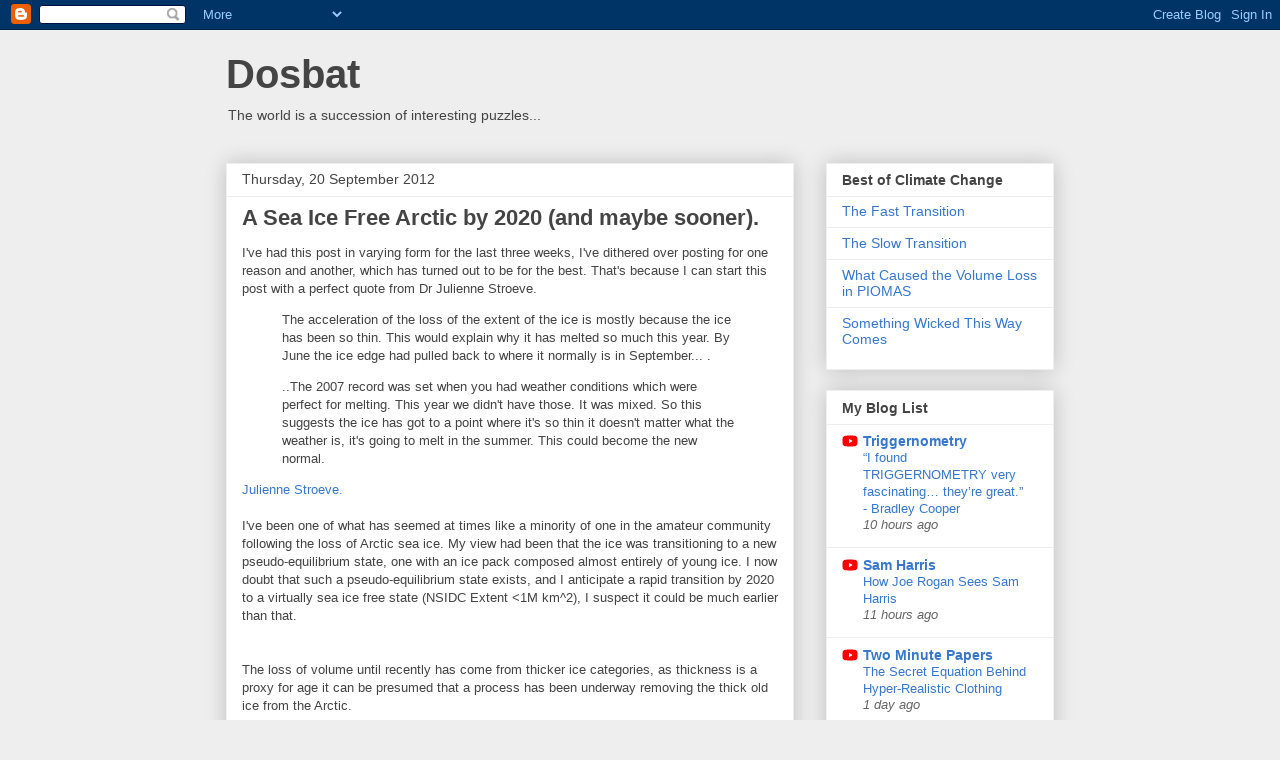

--- FILE ---
content_type: text/html; charset=UTF-8
request_url: https://dosbat.blogspot.com/2012/09/a-sea-ice-free-arctic-by-2020-and-maybe.html?showComment=1348428980889
body_size: 28297
content:
<!DOCTYPE html>
<html class='v2' dir='ltr' lang='en-GB'>
<head>
<link href='https://www.blogger.com/static/v1/widgets/335934321-css_bundle_v2.css' rel='stylesheet' type='text/css'/>
<meta content='width=1100' name='viewport'/>
<meta content='text/html; charset=UTF-8' http-equiv='Content-Type'/>
<meta content='blogger' name='generator'/>
<link href='https://dosbat.blogspot.com/favicon.ico' rel='icon' type='image/x-icon'/>
<link href='http://dosbat.blogspot.com/2012/09/a-sea-ice-free-arctic-by-2020-and-maybe.html' rel='canonical'/>
<link rel="alternate" type="application/atom+xml" title="Dosbat - Atom" href="https://dosbat.blogspot.com/feeds/posts/default" />
<link rel="alternate" type="application/rss+xml" title="Dosbat - RSS" href="https://dosbat.blogspot.com/feeds/posts/default?alt=rss" />
<link rel="service.post" type="application/atom+xml" title="Dosbat - Atom" href="https://www.blogger.com/feeds/1367053740188758246/posts/default" />

<link rel="alternate" type="application/atom+xml" title="Dosbat - Atom" href="https://dosbat.blogspot.com/feeds/7684915025324581022/comments/default" />
<!--Can't find substitution for tag [blog.ieCssRetrofitLinks]-->
<link href='http://farm9.staticflickr.com/8175/7911627764_a8d8dcb492_o.jpg' rel='image_src'/>
<meta content='http://dosbat.blogspot.com/2012/09/a-sea-ice-free-arctic-by-2020-and-maybe.html' property='og:url'/>
<meta content='A Sea Ice Free Arctic by 2020 (and maybe sooner).' property='og:title'/>
<meta content='I&#39;ve had this post in varying form for the last three weeks, I&#39;ve dithered over posting for one reason and another, which has turned out to ...' property='og:description'/>
<meta content='https://lh3.googleusercontent.com/blogger_img_proxy/AEn0k_uug3W7Uioc9zduGLKi0bNhLWaqjtNeL-XIgm1ZlXVcVanNgTpp4s167PMBmuOIdqGf_ldfN78Ju2ChywIzyBbaOvpb64xCPGQPPQqXNGcNO-2aLp31IL18Oi9QECpUi8Im=w1200-h630-p-k-no-nu' property='og:image'/>
<title>Dosbat: A Sea Ice Free Arctic by 2020 (and maybe sooner).</title>
<style id='page-skin-1' type='text/css'><!--
/*
-----------------------------------------------
Blogger Template Style
Name:     Awesome Inc.
Designer: Tina Chen
URL:      tinachen.org
----------------------------------------------- */
/* Content
----------------------------------------------- */
body {
font: normal normal 13px Arial, Tahoma, Helvetica, FreeSans, sans-serif;
color: #444444;
background: #eeeeee none repeat scroll top left;
}
html body .content-outer {
min-width: 0;
max-width: 100%;
width: 100%;
}
a:link {
text-decoration: none;
color: #3778cd;
}
a:visited {
text-decoration: none;
color: #4d469c;
}
a:hover {
text-decoration: underline;
color: #3778cd;
}
.body-fauxcolumn-outer .cap-top {
position: absolute;
z-index: 1;
height: 276px;
width: 100%;
background: transparent none repeat-x scroll top left;
_background-image: none;
}
/* Columns
----------------------------------------------- */
.content-inner {
padding: 0;
}
.header-inner .section {
margin: 0 16px;
}
.tabs-inner .section {
margin: 0 16px;
}
.main-inner {
padding-top: 30px;
}
.main-inner .column-center-inner,
.main-inner .column-left-inner,
.main-inner .column-right-inner {
padding: 0 5px;
}
*+html body .main-inner .column-center-inner {
margin-top: -30px;
}
#layout .main-inner .column-center-inner {
margin-top: 0;
}
/* Header
----------------------------------------------- */
.header-outer {
margin: 0 0 0 0;
background: transparent none repeat scroll 0 0;
}
.Header h1 {
font: normal bold 40px Arial, Tahoma, Helvetica, FreeSans, sans-serif;
color: #444444;
text-shadow: 0 0 -1px #000000;
}
.Header h1 a {
color: #444444;
}
.Header .description {
font: normal normal 14px Arial, Tahoma, Helvetica, FreeSans, sans-serif;
color: #444444;
}
.header-inner .Header .titlewrapper,
.header-inner .Header .descriptionwrapper {
padding-left: 0;
padding-right: 0;
margin-bottom: 0;
}
.header-inner .Header .titlewrapper {
padding-top: 22px;
}
/* Tabs
----------------------------------------------- */
.tabs-outer {
overflow: hidden;
position: relative;
background: #eeeeee url(//www.blogblog.com/1kt/awesomeinc/tabs_gradient_light.png) repeat scroll 0 0;
}
#layout .tabs-outer {
overflow: visible;
}
.tabs-cap-top, .tabs-cap-bottom {
position: absolute;
width: 100%;
border-top: 1px solid #999999;
}
.tabs-cap-bottom {
bottom: 0;
}
.tabs-inner .widget li a {
display: inline-block;
margin: 0;
padding: .6em 1.5em;
font: normal bold 14px Arial, Tahoma, Helvetica, FreeSans, sans-serif;
color: #444444;
border-top: 1px solid #999999;
border-bottom: 1px solid #999999;
border-left: 1px solid #999999;
height: 16px;
line-height: 16px;
}
.tabs-inner .widget li:last-child a {
border-right: 1px solid #999999;
}
.tabs-inner .widget li.selected a, .tabs-inner .widget li a:hover {
background: #666666 url(//www.blogblog.com/1kt/awesomeinc/tabs_gradient_light.png) repeat-x scroll 0 -100px;
color: #ffffff;
}
/* Headings
----------------------------------------------- */
h2 {
font: normal bold 14px Arial, Tahoma, Helvetica, FreeSans, sans-serif;
color: #444444;
}
/* Widgets
----------------------------------------------- */
.main-inner .section {
margin: 0 27px;
padding: 0;
}
.main-inner .column-left-outer,
.main-inner .column-right-outer {
margin-top: 0;
}
#layout .main-inner .column-left-outer,
#layout .main-inner .column-right-outer {
margin-top: 0;
}
.main-inner .column-left-inner,
.main-inner .column-right-inner {
background: transparent none repeat 0 0;
-moz-box-shadow: 0 0 0 rgba(0, 0, 0, .2);
-webkit-box-shadow: 0 0 0 rgba(0, 0, 0, .2);
-goog-ms-box-shadow: 0 0 0 rgba(0, 0, 0, .2);
box-shadow: 0 0 0 rgba(0, 0, 0, .2);
-moz-border-radius: 0;
-webkit-border-radius: 0;
-goog-ms-border-radius: 0;
border-radius: 0;
}
#layout .main-inner .column-left-inner,
#layout .main-inner .column-right-inner {
margin-top: 0;
}
.sidebar .widget {
font: normal normal 14px Arial, Tahoma, Helvetica, FreeSans, sans-serif;
color: #444444;
}
.sidebar .widget a:link {
color: #3778cd;
}
.sidebar .widget a:visited {
color: #4d469c;
}
.sidebar .widget a:hover {
color: #3778cd;
}
.sidebar .widget h2 {
text-shadow: 0 0 -1px #000000;
}
.main-inner .widget {
background-color: #ffffff;
border: 1px solid #eeeeee;
padding: 0 15px 15px;
margin: 20px -16px;
-moz-box-shadow: 0 0 20px rgba(0, 0, 0, .2);
-webkit-box-shadow: 0 0 20px rgba(0, 0, 0, .2);
-goog-ms-box-shadow: 0 0 20px rgba(0, 0, 0, .2);
box-shadow: 0 0 20px rgba(0, 0, 0, .2);
-moz-border-radius: 0;
-webkit-border-radius: 0;
-goog-ms-border-radius: 0;
border-radius: 0;
}
.main-inner .widget h2 {
margin: 0 -15px;
padding: .6em 15px .5em;
border-bottom: 1px solid transparent;
}
.footer-inner .widget h2 {
padding: 0 0 .4em;
border-bottom: 1px solid transparent;
}
.main-inner .widget h2 + div, .footer-inner .widget h2 + div {
border-top: 1px solid #eeeeee;
padding-top: 8px;
}
.main-inner .widget .widget-content {
margin: 0 -15px;
padding: 7px 15px 0;
}
.main-inner .widget ul, .main-inner .widget #ArchiveList ul.flat {
margin: -8px -15px 0;
padding: 0;
list-style: none;
}
.main-inner .widget #ArchiveList {
margin: -8px 0 0;
}
.main-inner .widget ul li, .main-inner .widget #ArchiveList ul.flat li {
padding: .5em 15px;
text-indent: 0;
color: #666666;
border-top: 1px solid #eeeeee;
border-bottom: 1px solid transparent;
}
.main-inner .widget #ArchiveList ul li {
padding-top: .25em;
padding-bottom: .25em;
}
.main-inner .widget ul li:first-child, .main-inner .widget #ArchiveList ul.flat li:first-child {
border-top: none;
}
.main-inner .widget ul li:last-child, .main-inner .widget #ArchiveList ul.flat li:last-child {
border-bottom: none;
}
.post-body {
position: relative;
}
.main-inner .widget .post-body ul {
padding: 0 2.5em;
margin: .5em 0;
list-style: disc;
}
.main-inner .widget .post-body ul li {
padding: 0.25em 0;
margin-bottom: .25em;
color: #444444;
border: none;
}
.footer-inner .widget ul {
padding: 0;
list-style: none;
}
.widget .zippy {
color: #666666;
}
/* Posts
----------------------------------------------- */
body .main-inner .Blog {
padding: 0;
margin-bottom: 1em;
background-color: transparent;
border: none;
-moz-box-shadow: 0 0 0 rgba(0, 0, 0, 0);
-webkit-box-shadow: 0 0 0 rgba(0, 0, 0, 0);
-goog-ms-box-shadow: 0 0 0 rgba(0, 0, 0, 0);
box-shadow: 0 0 0 rgba(0, 0, 0, 0);
}
.main-inner .section:last-child .Blog:last-child {
padding: 0;
margin-bottom: 1em;
}
.main-inner .widget h2.date-header {
margin: 0 -15px 1px;
padding: 0 0 0 0;
font: normal normal 14px Arial, Tahoma, Helvetica, FreeSans, sans-serif;
color: #444444;
background: transparent none no-repeat scroll top left;
border-top: 0 solid #eeeeee;
border-bottom: 1px solid transparent;
-moz-border-radius-topleft: 0;
-moz-border-radius-topright: 0;
-webkit-border-top-left-radius: 0;
-webkit-border-top-right-radius: 0;
border-top-left-radius: 0;
border-top-right-radius: 0;
position: static;
bottom: 100%;
right: 15px;
text-shadow: 0 0 -1px #000000;
}
.main-inner .widget h2.date-header span {
font: normal normal 14px Arial, Tahoma, Helvetica, FreeSans, sans-serif;
display: block;
padding: .5em 15px;
border-left: 0 solid #eeeeee;
border-right: 0 solid #eeeeee;
}
.date-outer {
position: relative;
margin: 30px 0 20px;
padding: 0 15px;
background-color: #ffffff;
border: 1px solid #eeeeee;
-moz-box-shadow: 0 0 20px rgba(0, 0, 0, .2);
-webkit-box-shadow: 0 0 20px rgba(0, 0, 0, .2);
-goog-ms-box-shadow: 0 0 20px rgba(0, 0, 0, .2);
box-shadow: 0 0 20px rgba(0, 0, 0, .2);
-moz-border-radius: 0;
-webkit-border-radius: 0;
-goog-ms-border-radius: 0;
border-radius: 0;
}
.date-outer:first-child {
margin-top: 0;
}
.date-outer:last-child {
margin-bottom: 20px;
-moz-border-radius-bottomleft: 0;
-moz-border-radius-bottomright: 0;
-webkit-border-bottom-left-radius: 0;
-webkit-border-bottom-right-radius: 0;
-goog-ms-border-bottom-left-radius: 0;
-goog-ms-border-bottom-right-radius: 0;
border-bottom-left-radius: 0;
border-bottom-right-radius: 0;
}
.date-posts {
margin: 0 -15px;
padding: 0 15px;
clear: both;
}
.post-outer, .inline-ad {
border-top: 1px solid #eeeeee;
margin: 0 -15px;
padding: 15px 15px;
}
.post-outer {
padding-bottom: 10px;
}
.post-outer:first-child {
padding-top: 0;
border-top: none;
}
.post-outer:last-child, .inline-ad:last-child {
border-bottom: none;
}
.post-body {
position: relative;
}
.post-body img {
padding: 8px;
background: transparent;
border: 1px solid transparent;
-moz-box-shadow: 0 0 0 rgba(0, 0, 0, .2);
-webkit-box-shadow: 0 0 0 rgba(0, 0, 0, .2);
box-shadow: 0 0 0 rgba(0, 0, 0, .2);
-moz-border-radius: 0;
-webkit-border-radius: 0;
border-radius: 0;
}
h3.post-title, h4 {
font: normal bold 22px Arial, Tahoma, Helvetica, FreeSans, sans-serif;
color: #444444;
}
h3.post-title a {
font: normal bold 22px Arial, Tahoma, Helvetica, FreeSans, sans-serif;
color: #444444;
}
h3.post-title a:hover {
color: #3778cd;
text-decoration: underline;
}
.post-header {
margin: 0 0 1em;
}
.post-body {
line-height: 1.4;
}
.post-outer h2 {
color: #444444;
}
.post-footer {
margin: 1.5em 0 0;
}
#blog-pager {
padding: 15px;
font-size: 120%;
background-color: #ffffff;
border: 1px solid #eeeeee;
-moz-box-shadow: 0 0 20px rgba(0, 0, 0, .2);
-webkit-box-shadow: 0 0 20px rgba(0, 0, 0, .2);
-goog-ms-box-shadow: 0 0 20px rgba(0, 0, 0, .2);
box-shadow: 0 0 20px rgba(0, 0, 0, .2);
-moz-border-radius: 0;
-webkit-border-radius: 0;
-goog-ms-border-radius: 0;
border-radius: 0;
-moz-border-radius-topleft: 0;
-moz-border-radius-topright: 0;
-webkit-border-top-left-radius: 0;
-webkit-border-top-right-radius: 0;
-goog-ms-border-top-left-radius: 0;
-goog-ms-border-top-right-radius: 0;
border-top-left-radius: 0;
border-top-right-radius-topright: 0;
margin-top: 1em;
}
.blog-feeds, .post-feeds {
margin: 1em 0;
text-align: center;
color: #444444;
}
.blog-feeds a, .post-feeds a {
color: #3778cd;
}
.blog-feeds a:visited, .post-feeds a:visited {
color: #4d469c;
}
.blog-feeds a:hover, .post-feeds a:hover {
color: #3778cd;
}
.post-outer .comments {
margin-top: 2em;
}
/* Comments
----------------------------------------------- */
.comments .comments-content .icon.blog-author {
background-repeat: no-repeat;
background-image: url([data-uri]);
}
.comments .comments-content .loadmore a {
border-top: 1px solid #999999;
border-bottom: 1px solid #999999;
}
.comments .continue {
border-top: 2px solid #999999;
}
/* Footer
----------------------------------------------- */
.footer-outer {
margin: -20px 0 -1px;
padding: 20px 0 0;
color: #444444;
overflow: hidden;
}
.footer-fauxborder-left {
border-top: 1px solid #eeeeee;
background: #ffffff none repeat scroll 0 0;
-moz-box-shadow: 0 0 20px rgba(0, 0, 0, .2);
-webkit-box-shadow: 0 0 20px rgba(0, 0, 0, .2);
-goog-ms-box-shadow: 0 0 20px rgba(0, 0, 0, .2);
box-shadow: 0 0 20px rgba(0, 0, 0, .2);
margin: 0 -20px;
}
/* Mobile
----------------------------------------------- */
body.mobile {
background-size: auto;
}
.mobile .body-fauxcolumn-outer {
background: transparent none repeat scroll top left;
}
*+html body.mobile .main-inner .column-center-inner {
margin-top: 0;
}
.mobile .main-inner .widget {
padding: 0 0 15px;
}
.mobile .main-inner .widget h2 + div,
.mobile .footer-inner .widget h2 + div {
border-top: none;
padding-top: 0;
}
.mobile .footer-inner .widget h2 {
padding: 0.5em 0;
border-bottom: none;
}
.mobile .main-inner .widget .widget-content {
margin: 0;
padding: 7px 0 0;
}
.mobile .main-inner .widget ul,
.mobile .main-inner .widget #ArchiveList ul.flat {
margin: 0 -15px 0;
}
.mobile .main-inner .widget h2.date-header {
right: 0;
}
.mobile .date-header span {
padding: 0.4em 0;
}
.mobile .date-outer:first-child {
margin-bottom: 0;
border: 1px solid #eeeeee;
-moz-border-radius-topleft: 0;
-moz-border-radius-topright: 0;
-webkit-border-top-left-radius: 0;
-webkit-border-top-right-radius: 0;
-goog-ms-border-top-left-radius: 0;
-goog-ms-border-top-right-radius: 0;
border-top-left-radius: 0;
border-top-right-radius: 0;
}
.mobile .date-outer {
border-color: #eeeeee;
border-width: 0 1px 1px;
}
.mobile .date-outer:last-child {
margin-bottom: 0;
}
.mobile .main-inner {
padding: 0;
}
.mobile .header-inner .section {
margin: 0;
}
.mobile .post-outer, .mobile .inline-ad {
padding: 5px 0;
}
.mobile .tabs-inner .section {
margin: 0 10px;
}
.mobile .main-inner .widget h2 {
margin: 0;
padding: 0;
}
.mobile .main-inner .widget h2.date-header span {
padding: 0;
}
.mobile .main-inner .widget .widget-content {
margin: 0;
padding: 7px 0 0;
}
.mobile #blog-pager {
border: 1px solid transparent;
background: #ffffff none repeat scroll 0 0;
}
.mobile .main-inner .column-left-inner,
.mobile .main-inner .column-right-inner {
background: transparent none repeat 0 0;
-moz-box-shadow: none;
-webkit-box-shadow: none;
-goog-ms-box-shadow: none;
box-shadow: none;
}
.mobile .date-posts {
margin: 0;
padding: 0;
}
.mobile .footer-fauxborder-left {
margin: 0;
border-top: inherit;
}
.mobile .main-inner .section:last-child .Blog:last-child {
margin-bottom: 0;
}
.mobile-index-contents {
color: #444444;
}
.mobile .mobile-link-button {
background: #3778cd url(//www.blogblog.com/1kt/awesomeinc/tabs_gradient_light.png) repeat scroll 0 0;
}
.mobile-link-button a:link, .mobile-link-button a:visited {
color: #ffffff;
}
.mobile .tabs-inner .PageList .widget-content {
background: transparent;
border-top: 1px solid;
border-color: #999999;
color: #444444;
}
.mobile .tabs-inner .PageList .widget-content .pagelist-arrow {
border-left: 1px solid #999999;
}

--></style>
<style id='template-skin-1' type='text/css'><!--
body {
min-width: 860px;
}
.content-outer, .content-fauxcolumn-outer, .region-inner {
min-width: 860px;
max-width: 860px;
_width: 860px;
}
.main-inner .columns {
padding-left: 0px;
padding-right: 260px;
}
.main-inner .fauxcolumn-center-outer {
left: 0px;
right: 260px;
/* IE6 does not respect left and right together */
_width: expression(this.parentNode.offsetWidth -
parseInt("0px") -
parseInt("260px") + 'px');
}
.main-inner .fauxcolumn-left-outer {
width: 0px;
}
.main-inner .fauxcolumn-right-outer {
width: 260px;
}
.main-inner .column-left-outer {
width: 0px;
right: 100%;
margin-left: -0px;
}
.main-inner .column-right-outer {
width: 260px;
margin-right: -260px;
}
#layout {
min-width: 0;
}
#layout .content-outer {
min-width: 0;
width: 800px;
}
#layout .region-inner {
min-width: 0;
width: auto;
}
body#layout div.add_widget {
padding: 8px;
}
body#layout div.add_widget a {
margin-left: 32px;
}
--></style>
<link href='https://www.blogger.com/dyn-css/authorization.css?targetBlogID=1367053740188758246&amp;zx=43a2a677-4047-43ea-94ae-ebf111ac6bd6' media='none' onload='if(media!=&#39;all&#39;)media=&#39;all&#39;' rel='stylesheet'/><noscript><link href='https://www.blogger.com/dyn-css/authorization.css?targetBlogID=1367053740188758246&amp;zx=43a2a677-4047-43ea-94ae-ebf111ac6bd6' rel='stylesheet'/></noscript>
<meta name='google-adsense-platform-account' content='ca-host-pub-1556223355139109'/>
<meta name='google-adsense-platform-domain' content='blogspot.com'/>

</head>
<body class='loading variant-light'>
<div class='navbar section' id='navbar' name='Navbar'><div class='widget Navbar' data-version='1' id='Navbar1'><script type="text/javascript">
    function setAttributeOnload(object, attribute, val) {
      if(window.addEventListener) {
        window.addEventListener('load',
          function(){ object[attribute] = val; }, false);
      } else {
        window.attachEvent('onload', function(){ object[attribute] = val; });
      }
    }
  </script>
<div id="navbar-iframe-container"></div>
<script type="text/javascript" src="https://apis.google.com/js/platform.js"></script>
<script type="text/javascript">
      gapi.load("gapi.iframes:gapi.iframes.style.bubble", function() {
        if (gapi.iframes && gapi.iframes.getContext) {
          gapi.iframes.getContext().openChild({
              url: 'https://www.blogger.com/navbar/1367053740188758246?po\x3d7684915025324581022\x26origin\x3dhttps://dosbat.blogspot.com',
              where: document.getElementById("navbar-iframe-container"),
              id: "navbar-iframe"
          });
        }
      });
    </script><script type="text/javascript">
(function() {
var script = document.createElement('script');
script.type = 'text/javascript';
script.src = '//pagead2.googlesyndication.com/pagead/js/google_top_exp.js';
var head = document.getElementsByTagName('head')[0];
if (head) {
head.appendChild(script);
}})();
</script>
</div></div>
<div class='body-fauxcolumns'>
<div class='fauxcolumn-outer body-fauxcolumn-outer'>
<div class='cap-top'>
<div class='cap-left'></div>
<div class='cap-right'></div>
</div>
<div class='fauxborder-left'>
<div class='fauxborder-right'></div>
<div class='fauxcolumn-inner'>
</div>
</div>
<div class='cap-bottom'>
<div class='cap-left'></div>
<div class='cap-right'></div>
</div>
</div>
</div>
<div class='content'>
<div class='content-fauxcolumns'>
<div class='fauxcolumn-outer content-fauxcolumn-outer'>
<div class='cap-top'>
<div class='cap-left'></div>
<div class='cap-right'></div>
</div>
<div class='fauxborder-left'>
<div class='fauxborder-right'></div>
<div class='fauxcolumn-inner'>
</div>
</div>
<div class='cap-bottom'>
<div class='cap-left'></div>
<div class='cap-right'></div>
</div>
</div>
</div>
<div class='content-outer'>
<div class='content-cap-top cap-top'>
<div class='cap-left'></div>
<div class='cap-right'></div>
</div>
<div class='fauxborder-left content-fauxborder-left'>
<div class='fauxborder-right content-fauxborder-right'></div>
<div class='content-inner'>
<header>
<div class='header-outer'>
<div class='header-cap-top cap-top'>
<div class='cap-left'></div>
<div class='cap-right'></div>
</div>
<div class='fauxborder-left header-fauxborder-left'>
<div class='fauxborder-right header-fauxborder-right'></div>
<div class='region-inner header-inner'>
<div class='header section' id='header' name='Header'><div class='widget Header' data-version='1' id='Header1'>
<div id='header-inner'>
<div class='titlewrapper'>
<h1 class='title'>
<a href='https://dosbat.blogspot.com/'>
Dosbat
</a>
</h1>
</div>
<div class='descriptionwrapper'>
<p class='description'><span>The world is a succession of interesting puzzles...</span></p>
</div>
</div>
</div></div>
</div>
</div>
<div class='header-cap-bottom cap-bottom'>
<div class='cap-left'></div>
<div class='cap-right'></div>
</div>
</div>
</header>
<div class='tabs-outer'>
<div class='tabs-cap-top cap-top'>
<div class='cap-left'></div>
<div class='cap-right'></div>
</div>
<div class='fauxborder-left tabs-fauxborder-left'>
<div class='fauxborder-right tabs-fauxborder-right'></div>
<div class='region-inner tabs-inner'>
<div class='tabs no-items section' id='crosscol' name='Cross-column'></div>
<div class='tabs no-items section' id='crosscol-overflow' name='Cross-Column 2'></div>
</div>
</div>
<div class='tabs-cap-bottom cap-bottom'>
<div class='cap-left'></div>
<div class='cap-right'></div>
</div>
</div>
<div class='main-outer'>
<div class='main-cap-top cap-top'>
<div class='cap-left'></div>
<div class='cap-right'></div>
</div>
<div class='fauxborder-left main-fauxborder-left'>
<div class='fauxborder-right main-fauxborder-right'></div>
<div class='region-inner main-inner'>
<div class='columns fauxcolumns'>
<div class='fauxcolumn-outer fauxcolumn-center-outer'>
<div class='cap-top'>
<div class='cap-left'></div>
<div class='cap-right'></div>
</div>
<div class='fauxborder-left'>
<div class='fauxborder-right'></div>
<div class='fauxcolumn-inner'>
</div>
</div>
<div class='cap-bottom'>
<div class='cap-left'></div>
<div class='cap-right'></div>
</div>
</div>
<div class='fauxcolumn-outer fauxcolumn-left-outer'>
<div class='cap-top'>
<div class='cap-left'></div>
<div class='cap-right'></div>
</div>
<div class='fauxborder-left'>
<div class='fauxborder-right'></div>
<div class='fauxcolumn-inner'>
</div>
</div>
<div class='cap-bottom'>
<div class='cap-left'></div>
<div class='cap-right'></div>
</div>
</div>
<div class='fauxcolumn-outer fauxcolumn-right-outer'>
<div class='cap-top'>
<div class='cap-left'></div>
<div class='cap-right'></div>
</div>
<div class='fauxborder-left'>
<div class='fauxborder-right'></div>
<div class='fauxcolumn-inner'>
</div>
</div>
<div class='cap-bottom'>
<div class='cap-left'></div>
<div class='cap-right'></div>
</div>
</div>
<!-- corrects IE6 width calculation -->
<div class='columns-inner'>
<div class='column-center-outer'>
<div class='column-center-inner'>
<div class='main section' id='main' name='Main'><div class='widget Blog' data-version='1' id='Blog1'>
<div class='blog-posts hfeed'>

          <div class="date-outer">
        
<h2 class='date-header'><span>Thursday, 20 September 2012</span></h2>

          <div class="date-posts">
        
<div class='post-outer'>
<div class='post hentry uncustomized-post-template' itemprop='blogPost' itemscope='itemscope' itemtype='http://schema.org/BlogPosting'>
<meta content='http://farm9.staticflickr.com/8175/7911627764_a8d8dcb492_o.jpg' itemprop='image_url'/>
<meta content='1367053740188758246' itemprop='blogId'/>
<meta content='7684915025324581022' itemprop='postId'/>
<a name='7684915025324581022'></a>
<h3 class='post-title entry-title' itemprop='name'>
A Sea Ice Free Arctic by 2020 (and maybe sooner).
</h3>
<div class='post-header'>
<div class='post-header-line-1'></div>
</div>
<div class='post-body entry-content' id='post-body-7684915025324581022' itemprop='description articleBody'>
I've had this post in varying form for the last three weeks, I've dithered over posting for one reason and another, which has turned out to be for the best. That's because I can start this post with a perfect quote from Dr Julienne Stroeve.<br />
<blockquote>
The acceleration of the loss of the extent of the ice is mostly because the ice has been so thin. This would explain why it has melted so much this year. By June the ice edge had pulled back to where it normally is in September... 

.</blockquote>
<blockquote>
..The 2007 record was set when you had weather conditions which were perfect for melting. This year we didn't have those. It was mixed. So this suggests the ice has got to a point where it's so thin it doesn't matter what the weather is, it's going to melt in the summer. This could become the new normal. </blockquote>
<a href="http://www.guardian.co.uk/environment/2012/sep/14/decline-sea-ice-arctic" target="_blank">Julienne Stroeve.</a> <br />
<br />
I've been one of what has seemed at times like a minority of one in the amateur community following the loss of Arctic sea ice. My view had been that the ice was transitioning to a new pseudo-equilibrium state, one with an ice pack composed almost entirely of young ice.&nbsp;I now doubt that such a pseudo-equilibrium state exists, and I anticipate a rapid transition by 2020 to a virtually sea ice free state (NSIDC Extent &lt;1M km^2),&nbsp;I&nbsp;suspect it could be&nbsp;much earlier than that.<br />
<br />
<a name="more"></a><br />
The loss of volume until recently has come from thicker ice categories, as thickness is a proxy for age it can be presumed that a process has been underway removing the thick old ice from the Arctic. <br />
<br />
Indications are that this process is now at an end.<br />
<br />
<div class="separator" style="clear: both; text-align: center;">
<a href="http://farm9.staticflickr.com/8175/7911627764_a8d8dcb492_o.jpg" imageanchor="1" style="margin-left: 1em; margin-right: 1em;"><img border="0" height="226" src="https://lh3.googleusercontent.com/blogger_img_proxy/AEn0k_uug3W7Uioc9zduGLKi0bNhLWaqjtNeL-XIgm1ZlXVcVanNgTpp4s167PMBmuOIdqGf_ldfN78Ju2ChywIzyBbaOvpb64xCPGQPPQqXNGcNO-2aLp31IL18Oi9QECpUi8Im=s0-d" width="400"></a></div>
<br />
PIOMAS volume contributions from four thickness categories of sea ice, 1978 to 2011.<br />
<br />
This is also supported by the work of Maslanik, which shows that ice over 4 years old is imminently due to be lost from the Arctic.<br />
<br />
<div class="separator" style="clear: both; text-align: center;">
<a href="http://farm8.staticflickr.com/7077/7303701056_f058abf70f_o.jpg" imageanchor="1" style="margin-left: 1em; margin-right: 1em;"><img border="0" height="336" src="https://lh3.googleusercontent.com/blogger_img_proxy/AEn0k_s5x-HVCkNZouH1YrvaBt9nAeuttW11BbMIogsltbrhLO7a1Z-LIw0A8gSqynNyDYgae07XtDLus-qfanFIsY3Hk96TLerH7zA5PcIX9Pq5URvt3aPTCG3vz6AkQUF_HNZe=s0-d" width="400"></a></div>
However in Maslanik's use of the drift age model any region of ice containing even a few percent of ice over 4 years old is counted as an area of ice over 4 years old. So Maslanik's work is conservative and can reasonably be taken as an understatement of the true situation.<br />
<br />
I had expected that at the end of the process of removal of old sea ice a new pseudo-equilibrium would begin with a younger ice pack more prone to melting ushering in a new regime of greater volatility. Since 2010, and certainly with this year,&nbsp;that seems to be what has happened. However I am no longer&nbsp;convinced that this is a semi-stable state that implies survival of the pack in summer until well into next decade.<br />
<br />
The PIOMAS model is the best measure of volume we have, it is well verified against past observations such as submarine and satellite measurements. Furthermore initial indications are that Cryosat 2, the new satellite system supports PIOMAS, more <a href="http://dosbat.blogspot.co.uk/2012/08/piomas-and-cryosat-indication.html" target="_blank">here</a>. And PIOMAS shows substantial recent March volume losses, implying thickness loss.<br />
<br />
<div class="separator" style="clear: both; text-align: center;">
<a href="http://farm9.staticflickr.com/8461/7993013457_79b7b453b8_o.jpg" imageanchor="1" style="margin-left: 1em; margin-right: 1em;"><img border="0" height="227" src="https://lh3.googleusercontent.com/blogger_img_proxy/AEn0k_uOreFfzHoUtVIstpb3xJTFKrEfRBx3xr0W4DhJw3ywFOBO40rEvdcCcnKtusAjBUe89uSR3UDs7L1kfabq9PjF3ePmYnE4OX9fsy66IccrEHpWMFdWbpayFolO8aBbUDYJ=s0-d" width="400"></a></div>
<br />
This is supported by the PSC's own calculation of thickness, <a href="http://psc.apl.washington.edu/wordpress/wp-content/uploads/schweiger/ice_volume/Bpiomas_plot_daily_heff.2sst.png" target="_blank">here</a>, and by calculated thickness, <a href="http://farm9.staticflickr.com/8441/7911628310_8809c0f35c_o.jpg" target="_blank">here</a>. It's worth noting that there have been similar volume losses in the past, so what is different now? <br />
<br />
The difference is that the ice is thinner.<br />
<br />
Here is the thickness* before the volume losses of 1981/2, a volume loss that didn't lead to a crash in area/extent. I've chosen June as this is at the beginning of the melt season before the biggest volume loss which is in July. *(<a href="http://psc.apl.washington.edu/zhang/IDAO/data_piomas.html" target="_blank">PIOMAS gridded data</a> - my presentation) <br />
<br />
<div class="separator" style="clear: both; text-align: center;">
<a href="http://farm9.staticflickr.com/8439/8003904436_11cf27d4d1_o.png" imageanchor="1" style="margin-left: 1em; margin-right: 1em;"><img border="0" height="362" src="https://lh3.googleusercontent.com/blogger_img_proxy/AEn0k_uOVVQY8pcZB6Tl_iIJkxTYR77g4-D-BcZgOxfW6y7Uv8gSNGTlcO9Vsquywn1X666GKAT1GslIK2NJlgDwozb7Ezln3tCSoekYVnl1nXytL4hBXs7PVe-iPNIMAi2iJkY=s0-d" width="400"></a></div>
<br />
&nbsp;Here is the thickness before the volume losses of 2010/11.<br />
<br />
<div class="separator" style="clear: both; text-align: center;">
<a href="http://farm9.staticflickr.com/8314/8003910785_a6eb93f978_o.png" imageanchor="1" style="margin-left: 1em; margin-right: 1em;"><img border="0" height="362" src="https://lh3.googleusercontent.com/blogger_img_proxy/AEn0k_ujY5EJ0ExQXFHuR5kZYOX03fb1IBrgMWK1vv66PKgwzM8Z433IxansVV1NCa2DCVErIU95jvLoGKLdJBmUbtnN-ZcQ7ilTN0TcX1lfv25Nxw8DHgfy1cO6RaSqigY97zTK=s0-d" width="400"></a></div>
<br />
&nbsp;And here is the thickness in June of 2011, 2012 gridded data should be out sometime next year.<br />
<br />
<div class="separator" style="clear: both; text-align: center;">
<a href="http://farm9.staticflickr.com/8314/8003904264_9165934827_o.png" imageanchor="1" style="margin-left: 1em; margin-right: 1em;"><img border="0" height="362" src="https://lh3.googleusercontent.com/blogger_img_proxy/AEn0k_snf6MvVmsodsw_MddAAU2rqdsIfWtCu040rqVue4tjRToy83xlasiZKBdZiPPk9YStV7GGogC3SZ4FZrOCCdZ6ONLPTOL6jcxus5JjPXmnzhE7TUnPGhdW64ApmHc4rtO4=s0-d" width="400"></a></div>
<br />
The following two graphics are taken from <a href="http://cires.colorado.edu/science/groups/foxkemper/classes/ATOC6020_08/notes/08_05_Holland.pdf" target="_blank">this presentation</a> (pdf)&nbsp;by Marika Holland on Rapid Ice Loss Events (RILEs). I mentioned March ice volume in connection with my first graphic, that was not without reason; Holland's work shows that in models March&nbsp;thickness (therefore volume)&nbsp;drops during RILEs.<br />
<br />
<div class="separator" style="clear: both; text-align: center;">
<a href="http://farm9.staticflickr.com/8436/7992953725_1334d3726c_o.jpg" imageanchor="1" style="margin-left: 1em; margin-right: 1em;"><img border="0" height="273" src="https://lh3.googleusercontent.com/blogger_img_proxy/AEn0k_uRweNQmbDl6c3Clr7HXNVZIl0KJ5_8OG_BavNAcEfxy64iVjxdkDUTMIhRxEa3ZHHFOOXy3cKLLcmzrrOYmiAotoxbNGImaU-DHaWzipNqG_BrVWo6T3u0sIJCegILgLA=s0-d" width="400"></a></div>
<br />
The RILE is marked with the grey band, it's worth noting that current thicknesses are below that of the model above during a RILE. Why is this important? After all as can be seen from the above two graphics, both volume and thickness show large drops earlier in the 20th Century. The key issue is Open Water Formation Efficiency (OWFE).<br />
<br />
<div class="separator" style="clear: both; text-align: center;">
<a href="http://farm9.staticflickr.com/8449/7992953893_f49cce5375_o.jpg" imageanchor="1" style="margin-left: 1em; margin-right: 1em;"><img border="0" height="316" src="https://lh3.googleusercontent.com/blogger_img_proxy/AEn0k_vf73gqWDlyn3v9daeCDl8EUyr6RMA9uNpLXyJE2ZiBWoG4aFyE7OTY5kvw7MC4IK6NBQvH381UIMTnZixJtunLXOwJu4fI5Spw2uuCo0Cxk-MYqEeMmoPur9oZQau6Ulaa=s0-d" width="400"></a></div>
<br />
OWFE is defined as the percentage of open water made by each cm of vertical ice melt. Back in the 20th century and before the ice was thicker, so OWFE was low (to the right of that curve). But now the ice is much thinner so the same losses of thickness during the melt season&nbsp;are much more able to expose open ocean.<br />
<br />
Going back to the presentation by&nbsp;Holland she states:<br />
<blockquote class="tr_bq">
<div style="text-align: left;">
&#8226; In most extreme case, conditions go from near-present day<br />
to near-ice free Septembers in ~10 yrs</div>
<div style="text-align: left;">
&#8226; The transitions result from:<br />
&#8211; A vulnerable, thin ice state: Increased OW per melt rate<br />
&#8211; A trigger: Increased OHT (natural variability?)<br />
&#8211; Accelerating feedbacks: Albedo change/OHT?/Clouds?</div>
</blockquote>
<div style="text-align: left;">
As I've shown recently the loss of volume in 2010 rivals that of 2007, <a href="http://dosbat.blogspot.co.uk/2012/09/why-2010-piomas-volume-loss-was.html" target="_blank">here</a>, and was driven by unique weather conditions, <a href="http://dosbat.blogspot.co.uk/2012/09/what-caused-volume-loss-in-2010.html" target="_blank">here</a>. 2007 was also driven by weather, but as it turns out the weather pattern responsible, the Arctic Dipole (AD) has stuck since then due to a highly anomalous atmospheric condition, <a href="http://dosbat.blogspot.co.uk/2012/09/summer-daze-arctic-dipole.html" target="_blank">here</a>, why remains unclear.&nbsp;But the Arctic Dipole is a key player that transports warm air into the Arctic basin, has a proven role in sea ice loss (<a href="http://dosbat.blogspot.co.uk/2011/08/arctic-dipole-sea-ice-loss.html" target="_blank">here</a>),&nbsp;and has been active every year since 2007 in early summer, as Overland et al show (see previous&nbsp;post for reference).<br />
<br />
<div class="separator" style="clear: both; text-align: center;">
<a href="http://farm9.staticflickr.com/8170/7986372120_ba92926556_o.jpg" imageanchor="1" style="margin-left: 1em; margin-right: 1em;"><img border="0" height="247" src="https://lh3.googleusercontent.com/blogger_img_proxy/AEn0k_tVq2cnfI6lbRtG2k3z2t4CWM3XB5XBWNzd2lnYWXEMQO9VO9R6AjTgtXODtbit-8QP3NHnMTXTKf8C2Ne8rGa1gJZ-to2AxuuCnsf9My5Fzjd06a3hrNP7NhLBy7oNGToZ=s0-d" width="400"></a></div>
<br />
The June&nbsp;AD index from 1950 to 2012 shows how unusual recent years have been.</div>
<div style="text-align: left;">
&nbsp;</div>
<div style="text-align: left;">
In the last 6 years we've had:

2007's loss of 1/4 of the sea ice area, and the start of an unusual assertion of the Arctic Dipole. Continued year-on-year volume loss (PIOMAS) with

2010's loss of volume equalling 2007, and&nbsp;the majority of the thickest, oldest&nbsp;ice off the Canadian Arctic Archipelago (CAA) being lost. The area record of 2007 being beaten in 2011, and that new record smashed this year.&nbsp;Even taking into account&nbsp;the AD, the weather of&nbsp;the last two years hasn't been as conducive to ice melt as 2007.&nbsp;After 2011 I was wavering in my view that we'd have late summer sea ice through until&nbsp;late next decade. Earlier this year I said I'd reconsider after this year, and what happened this year?</div>
<br />
From June when the ice retreat began in earnest inside the Arctic basin, the ice was retreating abnormally rapidly. This is seen in Cryosphere Today area anomalies (my calculation - 1980 to 1999 baseline). <br />
<br />
<div class="separator" style="clear: both; text-align: center;">
<a href="http://farm9.staticflickr.com/8458/7993196198_68840e26ce_o.jpg" imageanchor="1" style="margin-left: 1em; margin-right: 1em;"><img border="0" height="312" src="https://lh3.googleusercontent.com/blogger_img_proxy/AEn0k_tDkKYl-qhBy1FgSrpd8ENjv88bOgINK840LUsQFza-QCypALg8WwgQxeOe0P8JjqNFJSfRSRKf4hs-q-VISpR5i36Sv6uWlgf6RsMUSqqTmjkrDGQ9bSdUZ_rG909EfWbx=s0-d" width="640"></a></div>
<br />
The early August cyclone did have a significant effect, but even before that anomalies from the baseline were well below even 2007, without the cyclone it was still very likely that 2007's record would be broken. The early August cyclone merely exacerbated what was already&nbsp;likely by the end of June, a new record was going to be set.

<br />
<br />
Following the near elimination of the oldest ice I had anticipated that the volume loss would abate. This is a reasonable expectation given that the preceding interannual trend of volume loss had been from loss of old thick multi-year ice, as shown by ICESat and PIOMAS. Against the volume loss would then be the thinner younger ice with its fast response times, more able to rebound from forcing events like 2010 and this year. The rebound of younger ice has come into play, the first graphic in this post shows that happening in the PIOMAS domain. In the real world the larger area (CT) losses of years since 2007 have been countered by larger growth, enlarging the seasonal cycle. There are two processes happening here, discrete in time and process: During the melt season (Mar - Sept) thinner ice has more readily&nbsp;revealed open ocean, while during the&nbsp;early freeze season large new areas of open ocean have vented most of the energy gained during the summer into the&nbsp;atmosphere leading to delayed but ultimately vigorous horizontal spread of ice, with subsequent thickening over winter, a negative feedback on the summer's ice albedo feedback driven recession. But this is not enough as the volume losses have continued. I see no negative feedbacks that are likely to come into play that aren't already active - the overall feedback is strongly positive.<br />
<br />
I'm now pretty well convinced that we are in a Rapid Ice Loss Event (RILE), probably a doozy of a RILE.



I can see&nbsp;two main problems with this viewpoint, the biggest one is that&nbsp;March 2012 shows no evidence of a further loss of volume, but I'm expecting further March volume loss this year. The second is the&nbsp;role of weather.<br />
<br />
It may seem that the involvement of weather in 2007, 2010, and&nbsp;the AD in the post 2007 era detracts from this view point of an ongoing RILE. However Holland notes in her presentation that RILEs are driven thermodynamically with ice dynamics playing a small stabilising role. In other words, in the models RILEs aren't driven by factors like ice-albedo but are driven by atmospheric and&nbsp;oceanic processes causing influxes of heat into&nbsp;the Arctic. In the extreme AD event of 2007, the assertion of the AD thereafter, and the unusual combination of weather leading to 2010's PIOMAS volume loss, we are seeing atmospheric processes that are thermodynamically driving ice loss. The processes behind the post 2007 assertion of the AD are not yet clear, snow forcing may play a role due to earlier snow melt. But it strikes me as stretching coincidence too far to claim there is no feedback and that the AD just happened to assert itself in the wake of 2007, when ice thickness had been substantially reduced, and ice retreat during the year had stepped into a faster gear. <br />
<br />
The volume loss of 2010 was driven by the Warm Arctic Cold Continents pattern pre-conditioning ice in the winter and a massive warm anomaly over Northern Canada. In the case of the former, Cohen has shown linkage to the state of Arctic sea ice (more <a href="http://dosbat.blogspot.co.uk/2011/12/cold-winters-arctic-connection.html" target="_blank">here</a>), and in the case of both factors, they would not have had the dramatic impact but for decades of pre-conditioning, as the 1981 volume loss shows.<br />
<br />
The Arctic atmosphere, and ocean are <em>not</em> passive players in the changes that are afoot, and their net role is to hasten ice loss.<br />
<br />
If I take any one aspect of my argument I can see reason for doubt, reason to delay expressing this opinion, but when I put it all together I'm battered into submission by the overall pattern of the evidence. If I delay until I'm absolutely&nbsp;certain I might well be calling the blog post; "Well that was a RILE!"<br />
<br />
So if I do think we're in a RILE, what do I expect to see in the future? I anticipate a rapid transition by 2020, but it may be much earlier. Given that I don't think anyone really has a grip on what's going on I don't think anyone can say for sure how fast it will be. Simplistic hand waving about ice-albedo effect driving the process neglects the AD role I outlined in my previous posts, and tells us nothing about the interplay between&nbsp;ice albedo and heat loss in autumn&nbsp;due to open water and thinner ice. As I accept that I&nbsp;have no more of a grasp of this than I think&nbsp;anyone else does,&nbsp;I'm not hazarding guesses as to how exactly the whole thing will play out. It's enough to say: By 2020 possibly much sooner. Which&nbsp;is vague enough to&nbsp;cover a lot of the uncertainty,&nbsp;but represents a substantial shift from where I was a year ago.<br />
<br />
However in the course of the next 12 months I do think it's possible to outline the following bullet points shaping what I expect.<br />
<ul>
<li>I don't expect to see&nbsp;a substantially delayed refreeze of the same order as 2007, that's because there's not been the sunny skies over open water seen in 2007. Once it gets started the refreeze will be fast.</li>
<li>I expect&nbsp;a&nbsp;volume&nbsp;loss between PIOMAS maxima for March 2012 and March 2013. i.e. this year's losses will not be made up over the winter. </li>
<li>I expect large positive anomalies of NCEP/NCAR temperature&nbsp;in the lower troposphere, biassed towards the surface,&nbsp;from&nbsp;February to April. That's not to say it will be <em>warm</em>, but it won't be as cold as in years before 2010.</li>
<li>Piomas volume anomalies <em>will</em> fall throughout May - June.</li>
<li>I expect large positive anomalies of NCEP/NCAR temperature in the low to mid&nbsp;troposphere in May and June. Again, maintaining the apparent warming since 2010.</li>
<li>There will be a massive crash in&nbsp;Cryosphere Today&nbsp;area anomalies during early June. Going at least as low as 2012, probably lower.</li>
<li>There will be the development of a high pressure anomaly over Greenland in June persisting through July and into August. This will form an AD anomaly in tandem with low pressure over the Siberian sector.</li>
<li>CT Area at minimum in September&nbsp;will be&nbsp;lower than the 2011 record of 2.9M km^2, likely at least matching this year's record, which is 2.23M km^2.&nbsp;There remains the significant possibility of a further crash well below this year, I can't hazard a guess as to the magnitude of such future crashes.</li>
</ul>
<div style='clear: both;'></div>
</div>
<div class='post-footer'>
<div class='post-footer-line post-footer-line-1'>
<span class='post-author vcard'>
Posted by
<span class='fn' itemprop='author' itemscope='itemscope' itemtype='http://schema.org/Person'>
<meta content='https://www.blogger.com/profile/16843133350978717556' itemprop='url'/>
<a class='g-profile' href='https://www.blogger.com/profile/16843133350978717556' rel='author' title='author profile'>
<span itemprop='name'>Chris Reynolds</span>
</a>
</span>
</span>
<span class='post-timestamp'>
at
<meta content='http://dosbat.blogspot.com/2012/09/a-sea-ice-free-arctic-by-2020-and-maybe.html' itemprop='url'/>
<a class='timestamp-link' href='https://dosbat.blogspot.com/2012/09/a-sea-ice-free-arctic-by-2020-and-maybe.html' rel='bookmark' title='permanent link'><abbr class='published' itemprop='datePublished' title='2012-09-20T11:31:00-07:00'>11:31</abbr></a>
</span>
<span class='post-comment-link'>
</span>
<span class='post-icons'>
<span class='item-control blog-admin pid-279649397'>
<a href='https://www.blogger.com/post-edit.g?blogID=1367053740188758246&postID=7684915025324581022&from=pencil' title='Edit Post'>
<img alt='' class='icon-action' height='18' src='https://resources.blogblog.com/img/icon18_edit_allbkg.gif' width='18'/>
</a>
</span>
</span>
<div class='post-share-buttons goog-inline-block'>
<a class='goog-inline-block share-button sb-email' href='https://www.blogger.com/share-post.g?blogID=1367053740188758246&postID=7684915025324581022&target=email' target='_blank' title='Email This'><span class='share-button-link-text'>Email This</span></a><a class='goog-inline-block share-button sb-blog' href='https://www.blogger.com/share-post.g?blogID=1367053740188758246&postID=7684915025324581022&target=blog' onclick='window.open(this.href, "_blank", "height=270,width=475"); return false;' target='_blank' title='BlogThis!'><span class='share-button-link-text'>BlogThis!</span></a><a class='goog-inline-block share-button sb-twitter' href='https://www.blogger.com/share-post.g?blogID=1367053740188758246&postID=7684915025324581022&target=twitter' target='_blank' title='Share to X'><span class='share-button-link-text'>Share to X</span></a><a class='goog-inline-block share-button sb-facebook' href='https://www.blogger.com/share-post.g?blogID=1367053740188758246&postID=7684915025324581022&target=facebook' onclick='window.open(this.href, "_blank", "height=430,width=640"); return false;' target='_blank' title='Share to Facebook'><span class='share-button-link-text'>Share to Facebook</span></a><a class='goog-inline-block share-button sb-pinterest' href='https://www.blogger.com/share-post.g?blogID=1367053740188758246&postID=7684915025324581022&target=pinterest' target='_blank' title='Share to Pinterest'><span class='share-button-link-text'>Share to Pinterest</span></a>
</div>
</div>
<div class='post-footer-line post-footer-line-2'>
<span class='post-labels'>
Labels:
<a href='https://dosbat.blogspot.com/search/label/Arctic%202012' rel='tag'>Arctic 2012</a>,
<a href='https://dosbat.blogspot.com/search/label/Arctic%20Dipole' rel='tag'>Arctic Dipole</a>,
<a href='https://dosbat.blogspot.com/search/label/Arctic%20Sea%20Ice' rel='tag'>Arctic Sea Ice</a>,
<a href='https://dosbat.blogspot.com/search/label/Atmosphere' rel='tag'>Atmosphere</a>,
<a href='https://dosbat.blogspot.com/search/label/Sea%20Ice%20Volume' rel='tag'>Sea Ice Volume</a>
</span>
</div>
<div class='post-footer-line post-footer-line-3'>
<span class='post-location'>
</span>
</div>
</div>
</div>
<div class='comments' id='comments'>
<a name='comments'></a>
<h4>21 comments:</h4>
<div id='Blog1_comments-block-wrapper'>
<dl class='avatar-comment-indent' id='comments-block'>
<dt class='comment-author ' id='c4580230087018279873'>
<a name='c4580230087018279873'></a>
<div class="avatar-image-container vcard"><span dir="ltr"><a href="https://www.blogger.com/profile/04392048213332386108" target="" rel="nofollow" onclick="" class="avatar-hovercard" id="av-4580230087018279873-04392048213332386108"><img src="https://resources.blogblog.com/img/blank.gif" width="35" height="35" class="delayLoad" style="display: none;" longdesc="//blogger.googleusercontent.com/img/b/R29vZ2xl/AVvXsEjuE_OerzjjROk-ndCOkXbQTsosAwILwJGu0J7-E7bcJTIFkJXAVD6U-MVS-oqvPchrHp1E3svKgdSy6eDPoF5ibmPMBBf6XFdxHiCcOn7Fas7zViw3Jx_DkJAgrTG5zHQ/s45-c/*" alt="" title="daddybfree">

<noscript><img src="//blogger.googleusercontent.com/img/b/R29vZ2xl/AVvXsEjuE_OerzjjROk-ndCOkXbQTsosAwILwJGu0J7-E7bcJTIFkJXAVD6U-MVS-oqvPchrHp1E3svKgdSy6eDPoF5ibmPMBBf6XFdxHiCcOn7Fas7zViw3Jx_DkJAgrTG5zHQ/s45-c/*" width="35" height="35" class="photo" alt=""></noscript></a></span></div>
<a href='https://www.blogger.com/profile/04392048213332386108' rel='nofollow'>daddybfree</a>
said...
</dt>
<dd class='comment-body' id='Blog1_cmt-4580230087018279873'>
<p>
Excellent presentation of the overwhelming evidence Chris! Additionally, I would add the prediction that it&#39;s going to be a busy year with lots of newcomers over at Neven&#39;s site!<br />Brian
</p>
</dd>
<dd class='comment-footer'>
<span class='comment-timestamp'>
<a href='https://dosbat.blogspot.com/2012/09/a-sea-ice-free-arctic-by-2020-and-maybe.html?showComment=1348171652533#c4580230087018279873' title='comment permalink'>
20 September 2012 at 13:07
</a>
<span class='item-control blog-admin pid-1238914852'>
<a class='comment-delete' href='https://www.blogger.com/comment/delete/1367053740188758246/4580230087018279873' title='Delete Comment'>
<img src='https://resources.blogblog.com/img/icon_delete13.gif'/>
</a>
</span>
</span>
</dd>
<dt class='comment-author blog-author' id='c7477167490146674340'>
<a name='c7477167490146674340'></a>
<div class="avatar-image-container avatar-stock"><span dir="ltr"><a href="https://www.blogger.com/profile/16843133350978717556" target="" rel="nofollow" onclick="" class="avatar-hovercard" id="av-7477167490146674340-16843133350978717556"><img src="//www.blogger.com/img/blogger_logo_round_35.png" width="35" height="35" alt="" title="Chris Reynolds">

</a></span></div>
<a href='https://www.blogger.com/profile/16843133350978717556' rel='nofollow'>Chris Reynolds</a>
said...
</dt>
<dd class='comment-body' id='Blog1_cmt-7477167490146674340'>
<p>
Yeah, Neven&#39;s wife will be a sea-ice widow. ;)<br /><br />I know others seem to have IDs and post blog posts there. Looks like it&#39;ll have to be a team effort!
</p>
</dd>
<dd class='comment-footer'>
<span class='comment-timestamp'>
<a href='https://dosbat.blogspot.com/2012/09/a-sea-ice-free-arctic-by-2020-and-maybe.html?showComment=1348173035996#c7477167490146674340' title='comment permalink'>
20 September 2012 at 13:30
</a>
<span class='item-control blog-admin pid-279649397'>
<a class='comment-delete' href='https://www.blogger.com/comment/delete/1367053740188758246/7477167490146674340' title='Delete Comment'>
<img src='https://resources.blogblog.com/img/icon_delete13.gif'/>
</a>
</span>
</span>
</dd>
<dt class='comment-author ' id='c1903448396697245958'>
<a name='c1903448396697245958'></a>
<div class="avatar-image-container avatar-stock"><span dir="ltr"><img src="//resources.blogblog.com/img/blank.gif" width="35" height="35" alt="" title="Anonymous">

</span></div>
Anonymous
said...
</dt>
<dd class='comment-body' id='Blog1_cmt-1903448396697245958'>
<p>
Been lurking about at various places, wanted to say that I think you&#39;re dead on here that the main unknowable driver is essentially how the cumulative changes since 2007 have effected other atmospheric and oceanic patterns that could wind up dramatically speeding the process. <br /><br />Is this AD pattern essentially driven by the loss of ice since 2007? We don&#39;t know, but it&#39;s quite possible, looking likely with the data we have so far. If it&#39;s the new summer normal, though, this thing is probably going down fast. 2007 looks to me to have been a quick shift to a new, temporary _atmospheric_ situation that will speed the rest of the system down, and all of the factors will loop into each other. <br /><br />Nature has no particular loyalty to smooth curves, of course. I think we&#39;ve very much failed to account for the sudden effects past some critical point of having less solid, thick ice -- particularly on weather patterns up there in the summer, which in turn effect the ice, along with how many other factors? <br /><br />That&#39;s the problem here to me -- any one of the factors involved may hit what would be its own little &quot;equilibrium&quot; if all else were equal, but there are likely far fewer equilibrium states that can possibly hold that way for all of the relevant parts at once. Each piece of the puzzle will reach for equilibrium and each will fail fairly quickly until they all find it at the same time to satisfy the whole -- how soon will they intersect? How many dependent variables within the bigger picture have we forgotten to include, and how many can we simply not predict with any accuracy whatsoever?<br /><br />We don&#39;t know any of it for sure, of course, and figuring out all of the factors that go into these patterns is something I&#39;m very glad I get to think about broadly with some science background but without having to publish anything or try to work the data too hard. I can&#39;t imagine how one could even begin to model this well, and those who try really get a lot of crap they don&#39;t deserve, IMO, when they turn out to have been off. <br /><br />Also just wanted to say kudos for shifting your views as the data available changes. I&#39;m probably more pessimistic than you about some of the speed here generally -- or at least the potential for it -- but trying to remain open to new thoughts on the subject is so important either way. <br /><br />Back to reading. But many thanks to you and all of the other folks really working on making this all an honest conversation, to the best of your ability.
</p>
</dd>
<dd class='comment-footer'>
<span class='comment-timestamp'>
<a href='https://dosbat.blogspot.com/2012/09/a-sea-ice-free-arctic-by-2020-and-maybe.html?showComment=1348174185101#c1903448396697245958' title='comment permalink'>
20 September 2012 at 13:49
</a>
<span class='item-control blog-admin pid-712203773'>
<a class='comment-delete' href='https://www.blogger.com/comment/delete/1367053740188758246/1903448396697245958' title='Delete Comment'>
<img src='https://resources.blogblog.com/img/icon_delete13.gif'/>
</a>
</span>
</span>
</dd>
<dt class='comment-author ' id='c7159749326350105810'>
<a name='c7159749326350105810'></a>
<div class="avatar-image-container avatar-stock"><span dir="ltr"><a href="https://www.blogger.com/profile/12559721137290332762" target="" rel="nofollow" onclick="" class="avatar-hovercard" id="av-7159749326350105810-12559721137290332762"><img src="//www.blogger.com/img/blogger_logo_round_35.png" width="35" height="35" alt="" title="Peter">

</a></span></div>
<a href='https://www.blogger.com/profile/12559721137290332762' rel='nofollow'>Peter</a>
said...
</dt>
<dd class='comment-body' id='Blog1_cmt-7159749326350105810'>
<p>
<i>My view had been that the ice was transitioning to a new pseudo-equilibrium state, one with an ice pack composed almost entirely of young ice. I now doubt that such a pseudo-equilibrium state exists...</i><br /><br />Surely it not only doesn&#39;t exist but is a contradiction in terms?  An ice pack consisting predominantly of young (first-year?) ice is <b>by definition</b> an ice pack that largely melts away every summer.  That&#39;s, um, why it&#39;s young.
</p>
</dd>
<dd class='comment-footer'>
<span class='comment-timestamp'>
<a href='https://dosbat.blogspot.com/2012/09/a-sea-ice-free-arctic-by-2020-and-maybe.html?showComment=1348179251550#c7159749326350105810' title='comment permalink'>
20 September 2012 at 15:14
</a>
<span class='item-control blog-admin pid-1890941154'>
<a class='comment-delete' href='https://www.blogger.com/comment/delete/1367053740188758246/7159749326350105810' title='Delete Comment'>
<img src='https://resources.blogblog.com/img/icon_delete13.gif'/>
</a>
</span>
</span>
</dd>
<dt class='comment-author blog-author' id='c7069271091840063754'>
<a name='c7069271091840063754'></a>
<div class="avatar-image-container avatar-stock"><span dir="ltr"><a href="https://www.blogger.com/profile/16843133350978717556" target="" rel="nofollow" onclick="" class="avatar-hovercard" id="av-7069271091840063754-16843133350978717556"><img src="//www.blogger.com/img/blogger_logo_round_35.png" width="35" height="35" alt="" title="Chris Reynolds">

</a></span></div>
<a href='https://www.blogger.com/profile/16843133350978717556' rel='nofollow'>Chris Reynolds</a>
said...
</dt>
<dd class='comment-body' id='Blog1_cmt-7069271091840063754'>
<p>
Peter,<br />I said &#39;young&#39; not &#39;first year&#39;. Maslanik&#39;s graphic from NSIDC shows decline of ice &gt;4 years old, but more steady levels of ice &lt;4 years old. <br /><br />The question for now is not whether a FY ice pack, that ends the season with no ice, is stable - but whether a predominantly young pack is stable. I had thought we&#39;d see a reduction in volume loss as the pack stabilised with ages typically below 4 years old. So the pack would have been semi-stable (given ongoing forcing from AGW), and could hold area/extent/volume from crashing out in late summer.<br /><br />Anon,<br />Thanks for the comment.
</p>
</dd>
<dd class='comment-footer'>
<span class='comment-timestamp'>
<a href='https://dosbat.blogspot.com/2012/09/a-sea-ice-free-arctic-by-2020-and-maybe.html?showComment=1348207466521#c7069271091840063754' title='comment permalink'>
20 September 2012 at 23:04
</a>
<span class='item-control blog-admin pid-279649397'>
<a class='comment-delete' href='https://www.blogger.com/comment/delete/1367053740188758246/7069271091840063754' title='Delete Comment'>
<img src='https://resources.blogblog.com/img/icon_delete13.gif'/>
</a>
</span>
</span>
</dd>
<dt class='comment-author ' id='c3218227411689193902'>
<a name='c3218227411689193902'></a>
<div class="avatar-image-container avatar-stock"><span dir="ltr"><a href="https://www.blogger.com/profile/07442010719863995872" target="" rel="nofollow" onclick="" class="avatar-hovercard" id="av-3218227411689193902-07442010719863995872"><img src="//www.blogger.com/img/blogger_logo_round_35.png" width="35" height="35" alt="" title="John">

</a></span></div>
<a href='https://www.blogger.com/profile/07442010719863995872' rel='nofollow'>John</a>
said...
</dt>
<dd class='comment-body' id='Blog1_cmt-3218227411689193902'>
<p>
Until the last decade the arctic was receiving 99,000 petajoules more heat in the summer than it could lose in the winter.  See: <a href="http://pol-check.blogspot.co.uk/2012/09/the-melting-of-arctic-ice.html" rel="nofollow">The Melting of Arctic Ice</a>.  The ice has literally been behaving like ice cubes in tumbler of water.  In recent years this excess heat has increased dramatically, perhaps doubling.  I think we should be very worried.
</p>
</dd>
<dd class='comment-footer'>
<span class='comment-timestamp'>
<a href='https://dosbat.blogspot.com/2012/09/a-sea-ice-free-arctic-by-2020-and-maybe.html?showComment=1348239256523#c3218227411689193902' title='comment permalink'>
21 September 2012 at 07:54
</a>
<span class='item-control blog-admin pid-2018643040'>
<a class='comment-delete' href='https://www.blogger.com/comment/delete/1367053740188758246/3218227411689193902' title='Delete Comment'>
<img src='https://resources.blogblog.com/img/icon_delete13.gif'/>
</a>
</span>
</span>
</dd>
<dt class='comment-author blog-author' id='c3486074425493856624'>
<a name='c3486074425493856624'></a>
<div class="avatar-image-container avatar-stock"><span dir="ltr"><a href="https://www.blogger.com/profile/16843133350978717556" target="" rel="nofollow" onclick="" class="avatar-hovercard" id="av-3486074425493856624-16843133350978717556"><img src="//www.blogger.com/img/blogger_logo_round_35.png" width="35" height="35" alt="" title="Chris Reynolds">

</a></span></div>
<a href='https://www.blogger.com/profile/16843133350978717556' rel='nofollow'>Chris Reynolds</a>
said...
</dt>
<dd class='comment-body' id='Blog1_cmt-3486074425493856624'>
<p>
John,<br /><br />Thanks for the comment, there&#39;s a core of truth in what you say, but glasses of water don&#39;t get stratified by salinity and temperatures, and don&#39;t have the interaction between ocean and bathymetry, or atmosphere and orography.<br /><br />I do agree with you (checked out your blog) that, especially with the combined risks from AGW and fossil fuel depletion, the UK is too crowded, and that we need to be closing the door to further immigration. <br /><br />I&#39;m reminded of the lifeboat analogy: You&#39;re in a packed lifeboat having rowed away from the sinking ship. The ship goes down suddenly dumping hundreds of people in the freezing sea. It may seem that the humane thing to do is to row back to try to help those in the water, but if you do that odds are you&#39;ll be sunk by the masses in the water trying to get into your boat. The only rational course of action is to row away from them. Harsh, but survival can be like that. <br /><br />We need to continue international aid and development as we&#39;re doing now, last time I read up on it, it seems rather a reasonable approach is being taken by the UK government. But I think it&#39;s time to prepare for what the rest of this century will bring, and haul the ladders up now. And NO! That doesn&#39;t make me a racist. I take people as I find them regardless of creed or colour. FWIW, the best areas I&#39;ve lived in previously have been Asian (Hindu/Sikh) - good peaceable neighbours and a low crime rate.
</p>
</dd>
<dd class='comment-footer'>
<span class='comment-timestamp'>
<a href='https://dosbat.blogspot.com/2012/09/a-sea-ice-free-arctic-by-2020-and-maybe.html?showComment=1348252650373#c3486074425493856624' title='comment permalink'>
21 September 2012 at 11:37
</a>
<span class='item-control blog-admin pid-279649397'>
<a class='comment-delete' href='https://www.blogger.com/comment/delete/1367053740188758246/3486074425493856624' title='Delete Comment'>
<img src='https://resources.blogblog.com/img/icon_delete13.gif'/>
</a>
</span>
</span>
</dd>
<dt class='comment-author ' id='c3441009532744811637'>
<a name='c3441009532744811637'></a>
<div class="avatar-image-container vcard"><span dir="ltr"><a href="https://www.blogger.com/profile/15413215743703093876" target="" rel="nofollow" onclick="" class="avatar-hovercard" id="av-3441009532744811637-15413215743703093876"><img src="https://resources.blogblog.com/img/blank.gif" width="35" height="35" class="delayLoad" style="display: none;" longdesc="//blogger.googleusercontent.com/img/b/R29vZ2xl/AVvXsEjmhzVfy2XGSYETw121CvdkhRF8D8-Qx87QwSXQN5yu4QFyTMProOxMcu45Y7E_VL6oPEdNswwE9DEB0W2gr2fsKc4K-K77N9c2EGZoKv3dPLGgqah5r7lZ_CVG-kMWGFw/s45-c/100398.jpg" alt="" title="Neven">

<noscript><img src="//blogger.googleusercontent.com/img/b/R29vZ2xl/AVvXsEjmhzVfy2XGSYETw121CvdkhRF8D8-Qx87QwSXQN5yu4QFyTMProOxMcu45Y7E_VL6oPEdNswwE9DEB0W2gr2fsKc4K-K77N9c2EGZoKv3dPLGgqah5r7lZ_CVG-kMWGFw/s45-c/100398.jpg" width="35" height="35" class="photo" alt=""></noscript></a></span></div>
<a href='https://www.blogger.com/profile/15413215743703093876' rel='nofollow'>Neven</a>
said...
</dt>
<dd class='comment-body' id='Blog1_cmt-3441009532744811637'>
<p>
<i>Yeah, Neven&#39;s wife will be a sea-ice widow. ;)</i><br /><br />That&#39;s not funny! :-p<br /><br />Great stuff, Chris, as always. Instead of ending, I feel like we are only getting started.  Let the freeze begin!
</p>
</dd>
<dd class='comment-footer'>
<span class='comment-timestamp'>
<a href='https://dosbat.blogspot.com/2012/09/a-sea-ice-free-arctic-by-2020-and-maybe.html?showComment=1348253662208#c3441009532744811637' title='comment permalink'>
21 September 2012 at 11:54
</a>
<span class='item-control blog-admin pid-1975171431'>
<a class='comment-delete' href='https://www.blogger.com/comment/delete/1367053740188758246/3441009532744811637' title='Delete Comment'>
<img src='https://resources.blogblog.com/img/icon_delete13.gif'/>
</a>
</span>
</span>
</dd>
<dt class='comment-author blog-author' id='c3989872651028549259'>
<a name='c3989872651028549259'></a>
<div class="avatar-image-container avatar-stock"><span dir="ltr"><a href="https://www.blogger.com/profile/16843133350978717556" target="" rel="nofollow" onclick="" class="avatar-hovercard" id="av-3989872651028549259-16843133350978717556"><img src="//www.blogger.com/img/blogger_logo_round_35.png" width="35" height="35" alt="" title="Chris Reynolds">

</a></span></div>
<a href='https://www.blogger.com/profile/16843133350978717556' rel='nofollow'>Chris Reynolds</a>
said...
</dt>
<dd class='comment-body' id='Blog1_cmt-3989872651028549259'>
<p>
Thanks Neven,<br /><br />I think we&#39;re on the verge of some very exciting years.
</p>
</dd>
<dd class='comment-footer'>
<span class='comment-timestamp'>
<a href='https://dosbat.blogspot.com/2012/09/a-sea-ice-free-arctic-by-2020-and-maybe.html?showComment=1348294313172#c3989872651028549259' title='comment permalink'>
21 September 2012 at 23:11
</a>
<span class='item-control blog-admin pid-279649397'>
<a class='comment-delete' href='https://www.blogger.com/comment/delete/1367053740188758246/3989872651028549259' title='Delete Comment'>
<img src='https://resources.blogblog.com/img/icon_delete13.gif'/>
</a>
</span>
</span>
</dd>
<dt class='comment-author ' id='c5492272592113962151'>
<a name='c5492272592113962151'></a>
<div class="avatar-image-container avatar-stock"><span dir="ltr"><a href="https://www.blogger.com/profile/15348915029836913496" target="" rel="nofollow" onclick="" class="avatar-hovercard" id="av-5492272592113962151-15348915029836913496"><img src="//www.blogger.com/img/blogger_logo_round_35.png" width="35" height="35" alt="" title="Jon D">

</a></span></div>
<a href='https://www.blogger.com/profile/15348915029836913496' rel='nofollow'>Jon D</a>
said...
</dt>
<dd class='comment-body' id='Blog1_cmt-5492272592113962151'>
<p>
Thanks for helping make this clear to us all.<br /><br />Seems to me that the whole ice cap is thinning, and the &gt;4m ice is disappearing fastest simply because it is the upper band, and not being replaced, whereas the &gt;4m ice melts and &#39;becomes&#39; 3m ice.  Now that the thickest parts have nearly all been reduced to &lt;4m, it will be the 3m ice that starts to diminish more rapidly next, and so on, until only new ice remains, forming over winter, and totally disappearing each summer, very rapidly I imagine, as the lack of thickness will make it really vulnerable to quick break up and melt.<br /><br />Is there a map showing the change in thickness year on year, I&#39;d like to see the pattern of the rate of change of thickness.<br /><br />Overall it&#39;s very worrying, and although there&#39;s been a decent amount of media coverage, I haven&#39;t seen much political discussion about it. Hopefully the presidential debates in the US might bring it under the spotlight.<br /><br />I&#39;m waiting to see what this winter will bring, weather-wise, with the warnings that it&#39;ll be very &#39;interesting&#39;.<br /><br />Thanks again.
</p>
</dd>
<dd class='comment-footer'>
<span class='comment-timestamp'>
<a href='https://dosbat.blogspot.com/2012/09/a-sea-ice-free-arctic-by-2020-and-maybe.html?showComment=1348363472437#c5492272592113962151' title='comment permalink'>
22 September 2012 at 18:24
</a>
<span class='item-control blog-admin pid-439024433'>
<a class='comment-delete' href='https://www.blogger.com/comment/delete/1367053740188758246/5492272592113962151' title='Delete Comment'>
<img src='https://resources.blogblog.com/img/icon_delete13.gif'/>
</a>
</span>
</span>
</dd>
<dt class='comment-author blog-author' id='c3468872582795163740'>
<a name='c3468872582795163740'></a>
<div class="avatar-image-container avatar-stock"><span dir="ltr"><a href="https://www.blogger.com/profile/16843133350978717556" target="" rel="nofollow" onclick="" class="avatar-hovercard" id="av-3468872582795163740-16843133350978717556"><img src="//www.blogger.com/img/blogger_logo_round_35.png" width="35" height="35" alt="" title="Chris Reynolds">

</a></span></div>
<a href='https://www.blogger.com/profile/16843133350978717556' rel='nofollow'>Chris Reynolds</a>
said...
</dt>
<dd class='comment-body' id='Blog1_cmt-3468872582795163740'>
<p>
Jon,<br /><br />The volume loss of 2010 virtually removed grid boxes reporting ice of over 3.5m thick from PIOMAS, sugesting that there is now a negligible amount of thick old ice in the Arctic basin.<br /><br />See the fourth graphic down this page for a less detailed plot:<br />http://dosbat.blogspot.co.uk/2012/09/why-2010-piomas-volume-loss-was.html<br />There&#39;s also a spreadsheet with the source data linked to at the end of that post - the V2 plot is the one to use now.<br /><br />That graphic I mention shows the shift you&#39;re talking about: The 2-3m and 1-2m categories increase as ice volume is &#39;demoted&#39; to lower categories.<br /><br />You&#39;ll find thickness difference maps here:<br />http://www.arctic-charts.net/volume-charts/InterAnnDiff/<br />Those are interannual differences, March-March and Sept-Sept, so for 2007 the maps shows 2007 thickness at each point minus 2006 thickness. Again that&#39;s from PIOMAS.
</p>
</dd>
<dd class='comment-footer'>
<span class='comment-timestamp'>
<a href='https://dosbat.blogspot.com/2012/09/a-sea-ice-free-arctic-by-2020-and-maybe.html?showComment=1348386822042#c3468872582795163740' title='comment permalink'>
23 September 2012 at 00:53
</a>
<span class='item-control blog-admin pid-279649397'>
<a class='comment-delete' href='https://www.blogger.com/comment/delete/1367053740188758246/3468872582795163740' title='Delete Comment'>
<img src='https://resources.blogblog.com/img/icon_delete13.gif'/>
</a>
</span>
</span>
</dd>
<dt class='comment-author ' id='c9081257602960731863'>
<a name='c9081257602960731863'></a>
<div class="avatar-image-container avatar-stock"><span dir="ltr"><a href="https://www.blogger.com/profile/15348915029836913496" target="" rel="nofollow" onclick="" class="avatar-hovercard" id="av-9081257602960731863-15348915029836913496"><img src="//www.blogger.com/img/blogger_logo_round_35.png" width="35" height="35" alt="" title="Jon D">

</a></span></div>
<a href='https://www.blogger.com/profile/15348915029836913496' rel='nofollow'>Jon D</a>
said...
</dt>
<dd class='comment-body' id='Blog1_cmt-9081257602960731863'>
<p>
Thanks a lot Chris! Just what I was after!
</p>
</dd>
<dd class='comment-footer'>
<span class='comment-timestamp'>
<a href='https://dosbat.blogspot.com/2012/09/a-sea-ice-free-arctic-by-2020-and-maybe.html?showComment=1348428980889#c9081257602960731863' title='comment permalink'>
23 September 2012 at 12:36
</a>
<span class='item-control blog-admin pid-439024433'>
<a class='comment-delete' href='https://www.blogger.com/comment/delete/1367053740188758246/9081257602960731863' title='Delete Comment'>
<img src='https://resources.blogblog.com/img/icon_delete13.gif'/>
</a>
</span>
</span>
</dd>
<dt class='comment-author ' id='c5721832899696645403'>
<a name='c5721832899696645403'></a>
<div class="avatar-image-container avatar-stock"><span dir="ltr"><a href="https://www.blogger.com/profile/06692943768484857724" target="" rel="nofollow" onclick="" class="avatar-hovercard" id="av-5721832899696645403-06692943768484857724"><img src="//www.blogger.com/img/blogger_logo_round_35.png" width="35" height="35" alt="" title="Kevin O&amp;#39;Neill">

</a></span></div>
<a href='https://www.blogger.com/profile/06692943768484857724' rel='nofollow'>Kevin O&#39;Neill</a>
said...
</dt>
<dd class='comment-body' id='Blog1_cmt-5721832899696645403'>
<p>
Chris,  I think you&#39;ll find this interesting <a href="http://ntrs.nasa.gov/archive/nasa/casi.ntrs.nasa.gov/20120003985_2012004065.pdf" rel="nofollow">Seafloor Control On Sea Ice</a> by Son Nghiem. Jamie Morison has a slideshow highlighted in the NY Times on the same subject (<a href="//www.google.com/url?sa=t&amp;rct=j&amp;q&amp;esrc=s&amp;source=web&amp;cd=1&amp;cad=rja&amp;ved=0CCIQFjAA&amp;url=http://www.slideshare.net/Revkin/an-arctic-experts-view-of-the-great-ice-melt-of-2012&amp;ei=q8FfUIXjErGA0AHe0oHADA&amp;usg=AFQjCNHZ_m7_RrUoEb1cFYgbBusWR_GgTA&amp;sig2=0lNin-0n4RIebLSorA2x-A" rel="nofollow">An Arctic Expert&#39;s View of the Great Ice melt of 2012</a>) and credits Nghiem for the idea.
</p>
</dd>
<dd class='comment-footer'>
<span class='comment-timestamp'>
<a href='https://dosbat.blogspot.com/2012/09/a-sea-ice-free-arctic-by-2020-and-maybe.html?showComment=1348453403644#c5721832899696645403' title='comment permalink'>
23 September 2012 at 19:23
</a>
<span class='item-control blog-admin pid-1795049679'>
<a class='comment-delete' href='https://www.blogger.com/comment/delete/1367053740188758246/5721832899696645403' title='Delete Comment'>
<img src='https://resources.blogblog.com/img/icon_delete13.gif'/>
</a>
</span>
</span>
</dd>
<dt class='comment-author blog-author' id='c5796678182848654460'>
<a name='c5796678182848654460'></a>
<div class="avatar-image-container avatar-stock"><span dir="ltr"><a href="https://www.blogger.com/profile/16843133350978717556" target="" rel="nofollow" onclick="" class="avatar-hovercard" id="av-5796678182848654460-16843133350978717556"><img src="//www.blogger.com/img/blogger_logo_round_35.png" width="35" height="35" alt="" title="Chris Reynolds">

</a></span></div>
<a href='https://www.blogger.com/profile/16843133350978717556' rel='nofollow'>Chris Reynolds</a>
said...
</dt>
<dd class='comment-body' id='Blog1_cmt-5796678182848654460'>
<p>
Thanks again Kevin.<br /><br />Yes I&#39;ve read the Nghiem paper - it&#39;s why I keep saying the Atlantic Water won&#39;t play much of a role in warming. That&#39;s because AW drops off the edge of the deep in Atlantic. I see it as a key player in the lack of retreat in the Atlantic sector.<br /><br />I&#39;m less convinced about the strength of this bathymetric effect in the Siberian/Pacific Sectors because here the ice edge shows less of a tendency to be stalled at the bathymetric drop off into the abyss, you&#39;ll see that in Beaufort.<br /><br />I&#39;m not convinced about the role of the Herald canyon - I&#39;d been expecting seperate ice regions, with one broken off from the main pack (the first instance of this on such a scale IIRC) but my reasoning was due to wind speeds implied by pressure gradient.<br /><br />The AW issue is special due to the salinity of the Atlantic (denser than Arctic) and its warm temperatures. This doesn&#39;t apply to water warmed by insolation and AD driven flow through Bering - which starts off being native to the Artic. I still think insolation can cause a summer warm cap over the colder deep thus being largely immune to bathymetry. That&#39;s one peripheral reason I think we&#39;ll see a fast transition - bathymetry won&#39;t dictate a refuge region.
</p>
</dd>
<dd class='comment-footer'>
<span class='comment-timestamp'>
<a href='https://dosbat.blogspot.com/2012/09/a-sea-ice-free-arctic-by-2020-and-maybe.html?showComment=1348466251020#c5796678182848654460' title='comment permalink'>
23 September 2012 at 22:57
</a>
<span class='item-control blog-admin pid-279649397'>
<a class='comment-delete' href='https://www.blogger.com/comment/delete/1367053740188758246/5796678182848654460' title='Delete Comment'>
<img src='https://resources.blogblog.com/img/icon_delete13.gif'/>
</a>
</span>
</span>
</dd>
<dt class='comment-author ' id='c8024943293714471661'>
<a name='c8024943293714471661'></a>
<div class="avatar-image-container avatar-stock"><span dir="ltr"><a href="https://www.blogger.com/profile/06692943768484857724" target="" rel="nofollow" onclick="" class="avatar-hovercard" id="av-8024943293714471661-06692943768484857724"><img src="//www.blogger.com/img/blogger_logo_round_35.png" width="35" height="35" alt="" title="Kevin O&amp;#39;Neill">

</a></span></div>
<a href='https://www.blogger.com/profile/06692943768484857724' rel='nofollow'>Kevin O&#39;Neill</a>
said...
</dt>
<dd class='comment-body' id='Blog1_cmt-8024943293714471661'>
<p>
Chris,  I thought the take-away graf was this:<br /><br />&quot;<i>The seafloor structures can dictate where perennial sea ice resides across the Arctic Ocean: over the deep basin off the continental shelf of the Laptev Sea, the Kara Sea, and Barents Sea, and over the continental shelf of the Beaufort Sea. This distribution of perennial sea ice is coincidentally located along the primary path of the Transpolar Drift. In strong Polar Express events driven by strong wind forcing supported the atmospheric dipole anomaly (Nghiem et al., 2007), an excessive transport of perennial sea ice out of the Arctic via the Fram Strait can results in massive ice loss since perennial ice is the older and thicker type of sea ice compared to first year or seasonal sea ice. While the Polar Express is driven by anomalous winds, the direction ofthe ice transport along the Transpolar Drift is not arbitrary as it is limited in the deep transpolar basins such as the Nansen Basin, and aligned along Lomonosov Ridge across the Arctic Ocean (Alkire et al., 2007). Such bathymetry control on the location of perennial sea ice sets up a condition conducive to an abrupt reduction of perennial sea ice, which in turn preconditions the large decrease of the total SIE during summer.</i>&quot;<br /><br />The bathymetry is a double-edged sword: allowing the build-up of thicker ice, but then acting as a natural conduit for its rapid evacuation.
</p>
</dd>
<dd class='comment-footer'>
<span class='comment-timestamp'>
<a href='https://dosbat.blogspot.com/2012/09/a-sea-ice-free-arctic-by-2020-and-maybe.html?showComment=1348616137202#c8024943293714471661' title='comment permalink'>
25 September 2012 at 16:35
</a>
<span class='item-control blog-admin pid-1795049679'>
<a class='comment-delete' href='https://www.blogger.com/comment/delete/1367053740188758246/8024943293714471661' title='Delete Comment'>
<img src='https://resources.blogblog.com/img/icon_delete13.gif'/>
</a>
</span>
</span>
</dd>
<dt class='comment-author blog-author' id='c7800041069473741852'>
<a name='c7800041069473741852'></a>
<div class="avatar-image-container avatar-stock"><span dir="ltr"><a href="https://www.blogger.com/profile/16843133350978717556" target="" rel="nofollow" onclick="" class="avatar-hovercard" id="av-7800041069473741852-16843133350978717556"><img src="//www.blogger.com/img/blogger_logo_round_35.png" width="35" height="35" alt="" title="Chris Reynolds">

</a></span></div>
<a href='https://www.blogger.com/profile/16843133350978717556' rel='nofollow'>Chris Reynolds</a>
said...
</dt>
<dd class='comment-body' id='Blog1_cmt-7800041069473741852'>
<p>
Kevin,<br /><br />The reason I don&#39;t think that&#39;s such a significant factor any more is that the Beaufort Gyre flywheel has failed, is is no longer rotated and aged in the gyre before being dumped into the stream of the transpolar drift over the Lomonsov ridge, but is melted away most years in the Pacific sector open water.<br /><br />I did a post earlier this year disagreeing with someone&#39;s claiming to be able to predict the ice edge in September. The reason I gave was that they were picking up key features of all years&#39; minima. One of these is the ice tongue that is seen in 2010 and 2011 , see <a href="http://igloo.atmos.uiuc.edu/cgi-bin/test/print.sh?fm=09&amp;fd=01&amp;fy=2010&amp;sm=09&amp;sd=01&amp;sy=2011" rel="nofollow">here</a>, which is to the pacific side of the Lomonsov ridge. I think that the lack of surface melt they were seeing was due to thicker ice in that region - due to the bathymetric factor Nghiem outlines there.<br /><br />I accept the tendency for the Odden ice tongue to cling to Greenland&#39;s continental shelf, and the bathymetric effects on perennial ice in Beaufort. However I still think the biggest single factor is in the Atlantic sector due to the dropping of AW out of contact with the ice as it hits the edge of the abyss (I forget the name of that abyssal deep).<br /><br />Just looking at this year and 2007 shows, I think, an important lesson for future summers. Whatever recession there will be will come from the Pacific sector, not the Atlantic.<br /><br />Actually this Nghiem paper isn&#39;t the reason for my thoughts about the Atlantic sector - I find I only downloaded it earlier this summer. I&#39;ve tied the Atlantic sector lack of recession to bathymetry for longer than that - puzzled.
</p>
</dd>
<dd class='comment-footer'>
<span class='comment-timestamp'>
<a href='https://dosbat.blogspot.com/2012/09/a-sea-ice-free-arctic-by-2020-and-maybe.html?showComment=1348684474235#c7800041069473741852' title='comment permalink'>
26 September 2012 at 11:34
</a>
<span class='item-control blog-admin pid-279649397'>
<a class='comment-delete' href='https://www.blogger.com/comment/delete/1367053740188758246/7800041069473741852' title='Delete Comment'>
<img src='https://resources.blogblog.com/img/icon_delete13.gif'/>
</a>
</span>
</span>
</dd>
<dt class='comment-author blog-author' id='c4064843429363030216'>
<a name='c4064843429363030216'></a>
<div class="avatar-image-container avatar-stock"><span dir="ltr"><a href="https://www.blogger.com/profile/16843133350978717556" target="" rel="nofollow" onclick="" class="avatar-hovercard" id="av-4064843429363030216-16843133350978717556"><img src="//www.blogger.com/img/blogger_logo_round_35.png" width="35" height="35" alt="" title="Chris Reynolds">

</a></span></div>
<a href='https://www.blogger.com/profile/16843133350978717556' rel='nofollow'>Chris Reynolds</a>
said...
</dt>
<dd class='comment-body' id='Blog1_cmt-4064843429363030216'>
<p>
BTW, I see you&#39;re having fun over at Nevens. ;)
</p>
</dd>
<dd class='comment-footer'>
<span class='comment-timestamp'>
<a href='https://dosbat.blogspot.com/2012/09/a-sea-ice-free-arctic-by-2020-and-maybe.html?showComment=1348685248441#c4064843429363030216' title='comment permalink'>
26 September 2012 at 11:47
</a>
<span class='item-control blog-admin pid-279649397'>
<a class='comment-delete' href='https://www.blogger.com/comment/delete/1367053740188758246/4064843429363030216' title='Delete Comment'>
<img src='https://resources.blogblog.com/img/icon_delete13.gif'/>
</a>
</span>
</span>
</dd>
<dt class='comment-author ' id='c2099401362142159770'>
<a name='c2099401362142159770'></a>
<div class="avatar-image-container avatar-stock"><span dir="ltr"><a href="https://www.blogger.com/profile/06692943768484857724" target="" rel="nofollow" onclick="" class="avatar-hovercard" id="av-2099401362142159770-06692943768484857724"><img src="//www.blogger.com/img/blogger_logo_round_35.png" width="35" height="35" alt="" title="Kevin O&amp;#39;Neill">

</a></span></div>
<a href='https://www.blogger.com/profile/06692943768484857724' rel='nofollow'>Kevin O&#39;Neill</a>
said...
</dt>
<dd class='comment-body' id='Blog1_cmt-2099401362142159770'>
<p>
I must admit to being dumbfounded by someone that thinks weather forecasting is a science - and climate science is alchemy.  He apparently doesn&#39;t realize that they are virtually one and the same.  The difference of course being that short-range model output (weather) is obviously going to be more accurate than long-range model output (climate).<br /><br />Some people must think there&#39;s a team of meteorologists at ECMWF (for instance) that sit around each day looking at maps, radar images, perusing terabytes of observations and then decide what to put into their weather forecasts. <br /><br />
</p>
</dd>
<dd class='comment-footer'>
<span class='comment-timestamp'>
<a href='https://dosbat.blogspot.com/2012/09/a-sea-ice-free-arctic-by-2020-and-maybe.html?showComment=1348699613400#c2099401362142159770' title='comment permalink'>
26 September 2012 at 15:46
</a>
<span class='item-control blog-admin pid-1795049679'>
<a class='comment-delete' href='https://www.blogger.com/comment/delete/1367053740188758246/2099401362142159770' title='Delete Comment'>
<img src='https://resources.blogblog.com/img/icon_delete13.gif'/>
</a>
</span>
</span>
</dd>
<dt class='comment-author blog-author' id='c4902983035242585838'>
<a name='c4902983035242585838'></a>
<div class="avatar-image-container avatar-stock"><span dir="ltr"><a href="https://www.blogger.com/profile/16843133350978717556" target="" rel="nofollow" onclick="" class="avatar-hovercard" id="av-4902983035242585838-16843133350978717556"><img src="//www.blogger.com/img/blogger_logo_round_35.png" width="35" height="35" alt="" title="Chris Reynolds">

</a></span></div>
<a href='https://www.blogger.com/profile/16843133350978717556' rel='nofollow'>Chris Reynolds</a>
said...
</dt>
<dd class='comment-body' id='Blog1_cmt-4902983035242585838'>
<p>
I&#39;ve given up with that individual. I struggle to see the difference from the denialists.
</p>
</dd>
<dd class='comment-footer'>
<span class='comment-timestamp'>
<a href='https://dosbat.blogspot.com/2012/09/a-sea-ice-free-arctic-by-2020-and-maybe.html?showComment=1348760640706#c4902983035242585838' title='comment permalink'>
27 September 2012 at 08:44
</a>
<span class='item-control blog-admin pid-279649397'>
<a class='comment-delete' href='https://www.blogger.com/comment/delete/1367053740188758246/4902983035242585838' title='Delete Comment'>
<img src='https://resources.blogblog.com/img/icon_delete13.gif'/>
</a>
</span>
</span>
</dd>
<dt class='comment-author ' id='c174899601977704558'>
<a name='c174899601977704558'></a>
<div class="avatar-image-container avatar-stock"><span dir="ltr"><a href="https://www.blogger.com/profile/06692943768484857724" target="" rel="nofollow" onclick="" class="avatar-hovercard" id="av-174899601977704558-06692943768484857724"><img src="//www.blogger.com/img/blogger_logo_round_35.png" width="35" height="35" alt="" title="Kevin O&amp;#39;Neill">

</a></span></div>
<a href='https://www.blogger.com/profile/06692943768484857724' rel='nofollow'>Kevin O&#39;Neill</a>
said...
</dt>
<dd class='comment-body' id='Blog1_cmt-174899601977704558'>
<p>
Chris, there&#39;s a lengthy paper available for reading and comment at Ocean Science Discussions - <a href="http://www.ocean-sci-discuss.net/9/2327/2012/osd-9-2327-2012.pdf" rel="nofollow">Arctic rapid sea ice loss events in regional coupled climate scenario experiments</a> by<br />R. Doscher and T. Koenigk.<br /><br />They examine 30 different RILEs found in their model runs and classify, compare, and contrast the processes behind them.  I think you&#39;ll find corroboration for many of your insights.  From the concluding summary:<br /><br /><i>The mechanisms for rapid ice loss we find here are predominantly related to atmospheric circulation and seasonal-to interannual memory build up in the ice thickness. We also tested the idea of possible upward transport of ocean heat by vertical mixing in response to reduced ice concentration. Such a process was not found in this model although observations indicate import of warm ocean water from the Pacific<br />Ocean (Woodgate, 2010) and proximate inclusion in vertical mixing. While those observed results are under discussion, we cannot expect to find them in the model due to to coarse resolution and insufficient Bering Strait inflow.</i>
</p>
</dd>
<dd class='comment-footer'>
<span class='comment-timestamp'>
<a href='https://dosbat.blogspot.com/2012/09/a-sea-ice-free-arctic-by-2020-and-maybe.html?showComment=1349130739008#c174899601977704558' title='comment permalink'>
1 October 2012 at 15:32
</a>
<span class='item-control blog-admin pid-1795049679'>
<a class='comment-delete' href='https://www.blogger.com/comment/delete/1367053740188758246/174899601977704558' title='Delete Comment'>
<img src='https://resources.blogblog.com/img/icon_delete13.gif'/>
</a>
</span>
</span>
</dd>
<dt class='comment-author blog-author' id='c1187115268207316601'>
<a name='c1187115268207316601'></a>
<div class="avatar-image-container avatar-stock"><span dir="ltr"><a href="https://www.blogger.com/profile/16843133350978717556" target="" rel="nofollow" onclick="" class="avatar-hovercard" id="av-1187115268207316601-16843133350978717556"><img src="//www.blogger.com/img/blogger_logo_round_35.png" width="35" height="35" alt="" title="Chris Reynolds">

</a></span></div>
<a href='https://www.blogger.com/profile/16843133350978717556' rel='nofollow'>Chris Reynolds</a>
said...
</dt>
<dd class='comment-body' id='Blog1_cmt-1187115268207316601'>
<p>
Kevin,<br /><br />Right, I&#39;ve just read it, didn&#39;t mean to. I just started and carried on to the end. <br /><br />It&#39;s hard going, there&#39;s a lot of detail there. With regards the AD it&#39;s possible that as Overland 2012 notes the GCM isn&#39;t picking up the factors driving the summer AD. <br /><br />However in any case, the paper states: &quot;The SLP anomaly during the summer event is given by an elongated high pressure ridge over the European and Eurasian coast, connected to an anomalous inflow of warm air from the Nordic Seas into the Arctic ocean.&quot;<br /><br />That&#39;s not the summer configuration post 2007!<br /><br />The comment regarding BC amused me - that always seemed a rather minor issue. The albedo changes due to younger ice seem to wipe that issue off the table in terms of significance.<br /><br />Thanks for that paper. I clearly need to read it again when I&#39;m not so tired.<br /><br />If you want to write posts for this blog you&#39;re welcome - you&#39;ve got my email. But I can&#39;t help but wonder - why not start your own blog? IMO it&#39;s important to have as many blogs out there as possible to counter the denialist nutters.
</p>
</dd>
<dd class='comment-footer'>
<span class='comment-timestamp'>
<a href='https://dosbat.blogspot.com/2012/09/a-sea-ice-free-arctic-by-2020-and-maybe.html?showComment=1349201922976#c1187115268207316601' title='comment permalink'>
2 October 2012 at 11:18
</a>
<span class='item-control blog-admin pid-279649397'>
<a class='comment-delete' href='https://www.blogger.com/comment/delete/1367053740188758246/1187115268207316601' title='Delete Comment'>
<img src='https://resources.blogblog.com/img/icon_delete13.gif'/>
</a>
</span>
</span>
</dd>
</dl>
</div>
<p class='comment-footer'>
<a href='https://www.blogger.com/comment/fullpage/post/1367053740188758246/7684915025324581022' onclick='javascript:window.open(this.href, "bloggerPopup", "toolbar=0,location=0,statusbar=1,menubar=0,scrollbars=yes,width=640,height=500"); return false;'>Post a Comment</a>
</p>
</div>
</div>

        </div></div>
      
</div>
<div class='blog-pager' id='blog-pager'>
<span id='blog-pager-newer-link'>
<a class='blog-pager-newer-link' href='https://dosbat.blogspot.com/2012/09/sea-ice-albedo-changes-and-seasonal.html' id='Blog1_blog-pager-newer-link' title='Newer Post'>Newer Post</a>
</span>
<span id='blog-pager-older-link'>
<a class='blog-pager-older-link' href='https://dosbat.blogspot.com/2012/09/the-early-summer-arctic-dipole.html' id='Blog1_blog-pager-older-link' title='Older Post'>Older Post</a>
</span>
<a class='home-link' href='https://dosbat.blogspot.com/'>Home</a>
</div>
<div class='clear'></div>
<div class='post-feeds'>
<div class='feed-links'>
Subscribe to:
<a class='feed-link' href='https://dosbat.blogspot.com/feeds/7684915025324581022/comments/default' target='_blank' type='application/atom+xml'>Post Comments (Atom)</a>
</div>
</div>
</div></div>
</div>
</div>
<div class='column-left-outer'>
<div class='column-left-inner'>
<aside>
</aside>
</div>
</div>
<div class='column-right-outer'>
<div class='column-right-inner'>
<aside>
<div class='sidebar section' id='sidebar-right-1'><div class='widget LinkList' data-version='1' id='LinkList1'>
<h2>Best of Climate Change</h2>
<div class='widget-content'>
<ul>
<li><a href='http://dosbat.blogspot.com/2022/04/the-fast-transition.html'>The Fast Transition</a></li>
<li><a href='http://dosbat.blogspot.com/2015/05/the-slow-transition.html'>The Slow Transition</a></li>
<li><a href='https://http://dosbat.blogspot.com/2014/03/what-caused-volume-loss-in-piomas.html'>What Caused the Volume Loss in PIOMAS</a></li>
<li><a href='http://dosbat.blogspot.com/2012/12/something-wicked-this-way-comes.html'>Something Wicked This Way Comes</a></li>
</ul>
<div class='clear'></div>
</div>
</div><div class='widget BlogList' data-version='1' id='BlogList1'>
<h2 class='title'>My Blog List</h2>
<div class='widget-content'>
<div class='blog-list-container' id='BlogList1_container'>
<ul id='BlogList1_blogs'>
<li style='display: block;'>
<div class='blog-icon'>
<img data-lateloadsrc='https://lh3.googleusercontent.com/blogger_img_proxy/AEn0k_sTfb1xNy8IHrGkKdKURQkgcwnwpcn49Up1GyzerFdQCOWJVoQfkpj_Lc8RJFcQnKcvBwltmvYdJMVoGf3TL-h8zNfyqCg=s16-w16-h16' height='16' width='16'/>
</div>
<div class='blog-content'>
<div class='blog-title'>
<a href='https://www.youtube.com/channel/UC7oPkqeHTwuOZ5CZ-R9f-6w' target='_blank'>
Triggernometry</a>
</div>
<div class='item-content'>
<span class='item-title'>
<a href='https://www.youtube.com/shorts/7jKwssHlrco' target='_blank'>
&#8220;I found TRIGGERNOMETRY very fascinating&#8230; they&#8217;re great.&#8221; - Bradley Cooper
</a>
</span>
<div class='item-time'>
10 hours ago
</div>
</div>
</div>
<div style='clear: both;'></div>
</li>
<li style='display: block;'>
<div class='blog-icon'>
<img data-lateloadsrc='https://lh3.googleusercontent.com/blogger_img_proxy/AEn0k_sTfb1xNy8IHrGkKdKURQkgcwnwpcn49Up1GyzerFdQCOWJVoQfkpj_Lc8RJFcQnKcvBwltmvYdJMVoGf3TL-h8zNfyqCg=s16-w16-h16' height='16' width='16'/>
</div>
<div class='blog-content'>
<div class='blog-title'>
<a href='https://www.youtube.com/channel/UCNAxrHudMfdzNi6NxruKPLw' target='_blank'>
Sam Harris</a>
</div>
<div class='item-content'>
<span class='item-title'>
<a href='https://www.youtube.com/shorts/EFa_VJNs7VI' target='_blank'>
How Joe Rogan Sees Sam Harris
</a>
</span>
<div class='item-time'>
11 hours ago
</div>
</div>
</div>
<div style='clear: both;'></div>
</li>
<li style='display: block;'>
<div class='blog-icon'>
<img data-lateloadsrc='https://lh3.googleusercontent.com/blogger_img_proxy/AEn0k_sTfb1xNy8IHrGkKdKURQkgcwnwpcn49Up1GyzerFdQCOWJVoQfkpj_Lc8RJFcQnKcvBwltmvYdJMVoGf3TL-h8zNfyqCg=s16-w16-h16' height='16' width='16'/>
</div>
<div class='blog-content'>
<div class='blog-title'>
<a href='https://www.youtube.com/channel/UCbfYPyITQ-7l4upoX8nvctg' target='_blank'>
Two Minute Papers</a>
</div>
<div class='item-content'>
<span class='item-title'>
<a href='https://www.youtube.com/watch?v=Wibbnn3hV4U' target='_blank'>
The Secret Equation Behind Hyper-Realistic Clothing
</a>
</span>
<div class='item-time'>
1 day ago
</div>
</div>
</div>
<div style='clear: both;'></div>
</li>
<li style='display: block;'>
<div class='blog-icon'>
<img data-lateloadsrc='https://lh3.googleusercontent.com/blogger_img_proxy/AEn0k_sTfb1xNy8IHrGkKdKURQkgcwnwpcn49Up1GyzerFdQCOWJVoQfkpj_Lc8RJFcQnKcvBwltmvYdJMVoGf3TL-h8zNfyqCg=s16-w16-h16' height='16' width='16'/>
</div>
<div class='blog-content'>
<div class='blog-title'>
<a href='https://www.youtube.com/channel/UCiRiQGCHGjDLT9FQXFW0I3A' target='_blank'>
Academy of Ideas</a>
</div>
<div class='item-content'>
<span class='item-title'>
<a href='https://www.youtube.com/watch?v=6xGYISlv9RY' target='_blank'>
The Psychology of Online Haters - Nietzsche's "Poisonous Flies"
</a>
</span>
<div class='item-time'>
6 days ago
</div>
</div>
</div>
<div style='clear: both;'></div>
</li>
<li style='display: block;'>
<div class='blog-icon'>
<img data-lateloadsrc='https://lh3.googleusercontent.com/blogger_img_proxy/AEn0k_sTfb1xNy8IHrGkKdKURQkgcwnwpcn49Up1GyzerFdQCOWJVoQfkpj_Lc8RJFcQnKcvBwltmvYdJMVoGf3TL-h8zNfyqCg=s16-w16-h16' height='16' width='16'/>
</div>
<div class='blog-content'>
<div class='blog-title'>
<a href='https://www.youtube.com/channel/UCZHmQk67mSJgfCCTn7xBfew' target='_blank'>
Yannic Kilcher</a>
</div>
<div class='item-content'>
<span class='item-title'>
<a href='https://www.youtube.com/watch?v=Dr6jw-WAd9E' target='_blank'>
Traditional X-Mas Stream
</a>
</span>
<div class='item-time'>
2 weeks ago
</div>
</div>
</div>
<div style='clear: both;'></div>
</li>
<li style='display: none;'>
<div class='blog-icon'>
<img data-lateloadsrc='https://lh3.googleusercontent.com/blogger_img_proxy/AEn0k_sTfb1xNy8IHrGkKdKURQkgcwnwpcn49Up1GyzerFdQCOWJVoQfkpj_Lc8RJFcQnKcvBwltmvYdJMVoGf3TL-h8zNfyqCg=s16-w16-h16' height='16' width='16'/>
</div>
<div class='blog-content'>
<div class='blog-title'>
<a href='https://www.youtube.com/channel/UCFQ6Gptuq-sLflbJ4YY3Umw' target='_blank'>
Rebel Wisdom</a>
</div>
<div class='item-content'>
<span class='item-title'>
<a href='https://www.youtube.com/watch?v=X_7U1ApSzaM' target='_blank'>
The Last Campfire: Highlights (our final film!)
</a>
</span>
<div class='item-time'>
3 years ago
</div>
</div>
</div>
<div style='clear: both;'></div>
</li>
</ul>
<div class='show-option'>
<span id='BlogList1_show-n' style='display: none;'>
<a href='javascript:void(0)' onclick='return false;'>
Show 5
</a>
</span>
<span id='BlogList1_show-all' style='margin-left: 5px;'>
<a href='javascript:void(0)' onclick='return false;'>
Show All
</a>
</span>
</div>
<div class='clear'></div>
</div>
</div>
</div><div class='widget BlogArchive' data-version='1' id='BlogArchive1'>
<h2>Blog Archive</h2>
<div class='widget-content'>
<div id='ArchiveList'>
<div id='BlogArchive1_ArchiveList'>
<ul class='hierarchy'>
<li class='archivedate collapsed'>
<a class='toggle' href='javascript:void(0)'>
<span class='zippy'>

        &#9658;&#160;
      
</span>
</a>
<a class='post-count-link' href='https://dosbat.blogspot.com/2023/'>
2023
</a>
<span class='post-count' dir='ltr'>(7)</span>
<ul class='hierarchy'>
<li class='archivedate collapsed'>
<a class='toggle' href='javascript:void(0)'>
<span class='zippy'>

        &#9658;&#160;
      
</span>
</a>
<a class='post-count-link' href='https://dosbat.blogspot.com/2023/06/'>
June
</a>
<span class='post-count' dir='ltr'>(6)</span>
</li>
</ul>
<ul class='hierarchy'>
<li class='archivedate collapsed'>
<a class='toggle' href='javascript:void(0)'>
<span class='zippy'>

        &#9658;&#160;
      
</span>
</a>
<a class='post-count-link' href='https://dosbat.blogspot.com/2023/05/'>
May
</a>
<span class='post-count' dir='ltr'>(1)</span>
</li>
</ul>
</li>
</ul>
<ul class='hierarchy'>
<li class='archivedate collapsed'>
<a class='toggle' href='javascript:void(0)'>
<span class='zippy'>

        &#9658;&#160;
      
</span>
</a>
<a class='post-count-link' href='https://dosbat.blogspot.com/2022/'>
2022
</a>
<span class='post-count' dir='ltr'>(41)</span>
<ul class='hierarchy'>
<li class='archivedate collapsed'>
<a class='toggle' href='javascript:void(0)'>
<span class='zippy'>

        &#9658;&#160;
      
</span>
</a>
<a class='post-count-link' href='https://dosbat.blogspot.com/2022/10/'>
October
</a>
<span class='post-count' dir='ltr'>(1)</span>
</li>
</ul>
<ul class='hierarchy'>
<li class='archivedate collapsed'>
<a class='toggle' href='javascript:void(0)'>
<span class='zippy'>

        &#9658;&#160;
      
</span>
</a>
<a class='post-count-link' href='https://dosbat.blogspot.com/2022/09/'>
September
</a>
<span class='post-count' dir='ltr'>(3)</span>
</li>
</ul>
<ul class='hierarchy'>
<li class='archivedate collapsed'>
<a class='toggle' href='javascript:void(0)'>
<span class='zippy'>

        &#9658;&#160;
      
</span>
</a>
<a class='post-count-link' href='https://dosbat.blogspot.com/2022/08/'>
August
</a>
<span class='post-count' dir='ltr'>(5)</span>
</li>
</ul>
<ul class='hierarchy'>
<li class='archivedate collapsed'>
<a class='toggle' href='javascript:void(0)'>
<span class='zippy'>

        &#9658;&#160;
      
</span>
</a>
<a class='post-count-link' href='https://dosbat.blogspot.com/2022/07/'>
July
</a>
<span class='post-count' dir='ltr'>(4)</span>
</li>
</ul>
<ul class='hierarchy'>
<li class='archivedate collapsed'>
<a class='toggle' href='javascript:void(0)'>
<span class='zippy'>

        &#9658;&#160;
      
</span>
</a>
<a class='post-count-link' href='https://dosbat.blogspot.com/2022/06/'>
June
</a>
<span class='post-count' dir='ltr'>(7)</span>
</li>
</ul>
<ul class='hierarchy'>
<li class='archivedate collapsed'>
<a class='toggle' href='javascript:void(0)'>
<span class='zippy'>

        &#9658;&#160;
      
</span>
</a>
<a class='post-count-link' href='https://dosbat.blogspot.com/2022/05/'>
May
</a>
<span class='post-count' dir='ltr'>(3)</span>
</li>
</ul>
<ul class='hierarchy'>
<li class='archivedate collapsed'>
<a class='toggle' href='javascript:void(0)'>
<span class='zippy'>

        &#9658;&#160;
      
</span>
</a>
<a class='post-count-link' href='https://dosbat.blogspot.com/2022/04/'>
April
</a>
<span class='post-count' dir='ltr'>(8)</span>
</li>
</ul>
<ul class='hierarchy'>
<li class='archivedate collapsed'>
<a class='toggle' href='javascript:void(0)'>
<span class='zippy'>

        &#9658;&#160;
      
</span>
</a>
<a class='post-count-link' href='https://dosbat.blogspot.com/2022/03/'>
March
</a>
<span class='post-count' dir='ltr'>(5)</span>
</li>
</ul>
<ul class='hierarchy'>
<li class='archivedate collapsed'>
<a class='toggle' href='javascript:void(0)'>
<span class='zippy'>

        &#9658;&#160;
      
</span>
</a>
<a class='post-count-link' href='https://dosbat.blogspot.com/2022/01/'>
January
</a>
<span class='post-count' dir='ltr'>(5)</span>
</li>
</ul>
</li>
</ul>
<ul class='hierarchy'>
<li class='archivedate collapsed'>
<a class='toggle' href='javascript:void(0)'>
<span class='zippy'>

        &#9658;&#160;
      
</span>
</a>
<a class='post-count-link' href='https://dosbat.blogspot.com/2016/'>
2016
</a>
<span class='post-count' dir='ltr'>(27)</span>
<ul class='hierarchy'>
<li class='archivedate collapsed'>
<a class='toggle' href='javascript:void(0)'>
<span class='zippy'>

        &#9658;&#160;
      
</span>
</a>
<a class='post-count-link' href='https://dosbat.blogspot.com/2016/09/'>
September
</a>
<span class='post-count' dir='ltr'>(1)</span>
</li>
</ul>
<ul class='hierarchy'>
<li class='archivedate collapsed'>
<a class='toggle' href='javascript:void(0)'>
<span class='zippy'>

        &#9658;&#160;
      
</span>
</a>
<a class='post-count-link' href='https://dosbat.blogspot.com/2016/07/'>
July
</a>
<span class='post-count' dir='ltr'>(1)</span>
</li>
</ul>
<ul class='hierarchy'>
<li class='archivedate collapsed'>
<a class='toggle' href='javascript:void(0)'>
<span class='zippy'>

        &#9658;&#160;
      
</span>
</a>
<a class='post-count-link' href='https://dosbat.blogspot.com/2016/06/'>
June
</a>
<span class='post-count' dir='ltr'>(6)</span>
</li>
</ul>
<ul class='hierarchy'>
<li class='archivedate collapsed'>
<a class='toggle' href='javascript:void(0)'>
<span class='zippy'>

        &#9658;&#160;
      
</span>
</a>
<a class='post-count-link' href='https://dosbat.blogspot.com/2016/05/'>
May
</a>
<span class='post-count' dir='ltr'>(8)</span>
</li>
</ul>
<ul class='hierarchy'>
<li class='archivedate collapsed'>
<a class='toggle' href='javascript:void(0)'>
<span class='zippy'>

        &#9658;&#160;
      
</span>
</a>
<a class='post-count-link' href='https://dosbat.blogspot.com/2016/04/'>
April
</a>
<span class='post-count' dir='ltr'>(1)</span>
</li>
</ul>
<ul class='hierarchy'>
<li class='archivedate collapsed'>
<a class='toggle' href='javascript:void(0)'>
<span class='zippy'>

        &#9658;&#160;
      
</span>
</a>
<a class='post-count-link' href='https://dosbat.blogspot.com/2016/03/'>
March
</a>
<span class='post-count' dir='ltr'>(4)</span>
</li>
</ul>
<ul class='hierarchy'>
<li class='archivedate collapsed'>
<a class='toggle' href='javascript:void(0)'>
<span class='zippy'>

        &#9658;&#160;
      
</span>
</a>
<a class='post-count-link' href='https://dosbat.blogspot.com/2016/02/'>
February
</a>
<span class='post-count' dir='ltr'>(3)</span>
</li>
</ul>
<ul class='hierarchy'>
<li class='archivedate collapsed'>
<a class='toggle' href='javascript:void(0)'>
<span class='zippy'>

        &#9658;&#160;
      
</span>
</a>
<a class='post-count-link' href='https://dosbat.blogspot.com/2016/01/'>
January
</a>
<span class='post-count' dir='ltr'>(3)</span>
</li>
</ul>
</li>
</ul>
<ul class='hierarchy'>
<li class='archivedate collapsed'>
<a class='toggle' href='javascript:void(0)'>
<span class='zippy'>

        &#9658;&#160;
      
</span>
</a>
<a class='post-count-link' href='https://dosbat.blogspot.com/2015/'>
2015
</a>
<span class='post-count' dir='ltr'>(64)</span>
<ul class='hierarchy'>
<li class='archivedate collapsed'>
<a class='toggle' href='javascript:void(0)'>
<span class='zippy'>

        &#9658;&#160;
      
</span>
</a>
<a class='post-count-link' href='https://dosbat.blogspot.com/2015/12/'>
December
</a>
<span class='post-count' dir='ltr'>(5)</span>
</li>
</ul>
<ul class='hierarchy'>
<li class='archivedate collapsed'>
<a class='toggle' href='javascript:void(0)'>
<span class='zippy'>

        &#9658;&#160;
      
</span>
</a>
<a class='post-count-link' href='https://dosbat.blogspot.com/2015/11/'>
November
</a>
<span class='post-count' dir='ltr'>(2)</span>
</li>
</ul>
<ul class='hierarchy'>
<li class='archivedate collapsed'>
<a class='toggle' href='javascript:void(0)'>
<span class='zippy'>

        &#9658;&#160;
      
</span>
</a>
<a class='post-count-link' href='https://dosbat.blogspot.com/2015/10/'>
October
</a>
<span class='post-count' dir='ltr'>(4)</span>
</li>
</ul>
<ul class='hierarchy'>
<li class='archivedate collapsed'>
<a class='toggle' href='javascript:void(0)'>
<span class='zippy'>

        &#9658;&#160;
      
</span>
</a>
<a class='post-count-link' href='https://dosbat.blogspot.com/2015/09/'>
September
</a>
<span class='post-count' dir='ltr'>(1)</span>
</li>
</ul>
<ul class='hierarchy'>
<li class='archivedate collapsed'>
<a class='toggle' href='javascript:void(0)'>
<span class='zippy'>

        &#9658;&#160;
      
</span>
</a>
<a class='post-count-link' href='https://dosbat.blogspot.com/2015/08/'>
August
</a>
<span class='post-count' dir='ltr'>(7)</span>
</li>
</ul>
<ul class='hierarchy'>
<li class='archivedate collapsed'>
<a class='toggle' href='javascript:void(0)'>
<span class='zippy'>

        &#9658;&#160;
      
</span>
</a>
<a class='post-count-link' href='https://dosbat.blogspot.com/2015/07/'>
July
</a>
<span class='post-count' dir='ltr'>(8)</span>
</li>
</ul>
<ul class='hierarchy'>
<li class='archivedate collapsed'>
<a class='toggle' href='javascript:void(0)'>
<span class='zippy'>

        &#9658;&#160;
      
</span>
</a>
<a class='post-count-link' href='https://dosbat.blogspot.com/2015/06/'>
June
</a>
<span class='post-count' dir='ltr'>(7)</span>
</li>
</ul>
<ul class='hierarchy'>
<li class='archivedate collapsed'>
<a class='toggle' href='javascript:void(0)'>
<span class='zippy'>

        &#9658;&#160;
      
</span>
</a>
<a class='post-count-link' href='https://dosbat.blogspot.com/2015/05/'>
May
</a>
<span class='post-count' dir='ltr'>(10)</span>
</li>
</ul>
<ul class='hierarchy'>
<li class='archivedate collapsed'>
<a class='toggle' href='javascript:void(0)'>
<span class='zippy'>

        &#9658;&#160;
      
</span>
</a>
<a class='post-count-link' href='https://dosbat.blogspot.com/2015/04/'>
April
</a>
<span class='post-count' dir='ltr'>(5)</span>
</li>
</ul>
<ul class='hierarchy'>
<li class='archivedate collapsed'>
<a class='toggle' href='javascript:void(0)'>
<span class='zippy'>

        &#9658;&#160;
      
</span>
</a>
<a class='post-count-link' href='https://dosbat.blogspot.com/2015/03/'>
March
</a>
<span class='post-count' dir='ltr'>(5)</span>
</li>
</ul>
<ul class='hierarchy'>
<li class='archivedate collapsed'>
<a class='toggle' href='javascript:void(0)'>
<span class='zippy'>

        &#9658;&#160;
      
</span>
</a>
<a class='post-count-link' href='https://dosbat.blogspot.com/2015/02/'>
February
</a>
<span class='post-count' dir='ltr'>(3)</span>
</li>
</ul>
<ul class='hierarchy'>
<li class='archivedate collapsed'>
<a class='toggle' href='javascript:void(0)'>
<span class='zippy'>

        &#9658;&#160;
      
</span>
</a>
<a class='post-count-link' href='https://dosbat.blogspot.com/2015/01/'>
January
</a>
<span class='post-count' dir='ltr'>(7)</span>
</li>
</ul>
</li>
</ul>
<ul class='hierarchy'>
<li class='archivedate collapsed'>
<a class='toggle' href='javascript:void(0)'>
<span class='zippy'>

        &#9658;&#160;
      
</span>
</a>
<a class='post-count-link' href='https://dosbat.blogspot.com/2014/'>
2014
</a>
<span class='post-count' dir='ltr'>(58)</span>
<ul class='hierarchy'>
<li class='archivedate collapsed'>
<a class='toggle' href='javascript:void(0)'>
<span class='zippy'>

        &#9658;&#160;
      
</span>
</a>
<a class='post-count-link' href='https://dosbat.blogspot.com/2014/12/'>
December
</a>
<span class='post-count' dir='ltr'>(5)</span>
</li>
</ul>
<ul class='hierarchy'>
<li class='archivedate collapsed'>
<a class='toggle' href='javascript:void(0)'>
<span class='zippy'>

        &#9658;&#160;
      
</span>
</a>
<a class='post-count-link' href='https://dosbat.blogspot.com/2014/11/'>
November
</a>
<span class='post-count' dir='ltr'>(2)</span>
</li>
</ul>
<ul class='hierarchy'>
<li class='archivedate collapsed'>
<a class='toggle' href='javascript:void(0)'>
<span class='zippy'>

        &#9658;&#160;
      
</span>
</a>
<a class='post-count-link' href='https://dosbat.blogspot.com/2014/10/'>
October
</a>
<span class='post-count' dir='ltr'>(2)</span>
</li>
</ul>
<ul class='hierarchy'>
<li class='archivedate collapsed'>
<a class='toggle' href='javascript:void(0)'>
<span class='zippy'>

        &#9658;&#160;
      
</span>
</a>
<a class='post-count-link' href='https://dosbat.blogspot.com/2014/09/'>
September
</a>
<span class='post-count' dir='ltr'>(4)</span>
</li>
</ul>
<ul class='hierarchy'>
<li class='archivedate collapsed'>
<a class='toggle' href='javascript:void(0)'>
<span class='zippy'>

        &#9658;&#160;
      
</span>
</a>
<a class='post-count-link' href='https://dosbat.blogspot.com/2014/08/'>
August
</a>
<span class='post-count' dir='ltr'>(3)</span>
</li>
</ul>
<ul class='hierarchy'>
<li class='archivedate collapsed'>
<a class='toggle' href='javascript:void(0)'>
<span class='zippy'>

        &#9658;&#160;
      
</span>
</a>
<a class='post-count-link' href='https://dosbat.blogspot.com/2014/07/'>
July
</a>
<span class='post-count' dir='ltr'>(8)</span>
</li>
</ul>
<ul class='hierarchy'>
<li class='archivedate collapsed'>
<a class='toggle' href='javascript:void(0)'>
<span class='zippy'>

        &#9658;&#160;
      
</span>
</a>
<a class='post-count-link' href='https://dosbat.blogspot.com/2014/06/'>
June
</a>
<span class='post-count' dir='ltr'>(8)</span>
</li>
</ul>
<ul class='hierarchy'>
<li class='archivedate collapsed'>
<a class='toggle' href='javascript:void(0)'>
<span class='zippy'>

        &#9658;&#160;
      
</span>
</a>
<a class='post-count-link' href='https://dosbat.blogspot.com/2014/05/'>
May
</a>
<span class='post-count' dir='ltr'>(2)</span>
</li>
</ul>
<ul class='hierarchy'>
<li class='archivedate collapsed'>
<a class='toggle' href='javascript:void(0)'>
<span class='zippy'>

        &#9658;&#160;
      
</span>
</a>
<a class='post-count-link' href='https://dosbat.blogspot.com/2014/04/'>
April
</a>
<span class='post-count' dir='ltr'>(5)</span>
</li>
</ul>
<ul class='hierarchy'>
<li class='archivedate collapsed'>
<a class='toggle' href='javascript:void(0)'>
<span class='zippy'>

        &#9658;&#160;
      
</span>
</a>
<a class='post-count-link' href='https://dosbat.blogspot.com/2014/03/'>
March
</a>
<span class='post-count' dir='ltr'>(5)</span>
</li>
</ul>
<ul class='hierarchy'>
<li class='archivedate collapsed'>
<a class='toggle' href='javascript:void(0)'>
<span class='zippy'>

        &#9658;&#160;
      
</span>
</a>
<a class='post-count-link' href='https://dosbat.blogspot.com/2014/02/'>
February
</a>
<span class='post-count' dir='ltr'>(9)</span>
</li>
</ul>
<ul class='hierarchy'>
<li class='archivedate collapsed'>
<a class='toggle' href='javascript:void(0)'>
<span class='zippy'>

        &#9658;&#160;
      
</span>
</a>
<a class='post-count-link' href='https://dosbat.blogspot.com/2014/01/'>
January
</a>
<span class='post-count' dir='ltr'>(5)</span>
</li>
</ul>
</li>
</ul>
<ul class='hierarchy'>
<li class='archivedate collapsed'>
<a class='toggle' href='javascript:void(0)'>
<span class='zippy'>

        &#9658;&#160;
      
</span>
</a>
<a class='post-count-link' href='https://dosbat.blogspot.com/2013/'>
2013
</a>
<span class='post-count' dir='ltr'>(76)</span>
<ul class='hierarchy'>
<li class='archivedate collapsed'>
<a class='toggle' href='javascript:void(0)'>
<span class='zippy'>

        &#9658;&#160;
      
</span>
</a>
<a class='post-count-link' href='https://dosbat.blogspot.com/2013/12/'>
December
</a>
<span class='post-count' dir='ltr'>(5)</span>
</li>
</ul>
<ul class='hierarchy'>
<li class='archivedate collapsed'>
<a class='toggle' href='javascript:void(0)'>
<span class='zippy'>

        &#9658;&#160;
      
</span>
</a>
<a class='post-count-link' href='https://dosbat.blogspot.com/2013/11/'>
November
</a>
<span class='post-count' dir='ltr'>(2)</span>
</li>
</ul>
<ul class='hierarchy'>
<li class='archivedate collapsed'>
<a class='toggle' href='javascript:void(0)'>
<span class='zippy'>

        &#9658;&#160;
      
</span>
</a>
<a class='post-count-link' href='https://dosbat.blogspot.com/2013/10/'>
October
</a>
<span class='post-count' dir='ltr'>(5)</span>
</li>
</ul>
<ul class='hierarchy'>
<li class='archivedate collapsed'>
<a class='toggle' href='javascript:void(0)'>
<span class='zippy'>

        &#9658;&#160;
      
</span>
</a>
<a class='post-count-link' href='https://dosbat.blogspot.com/2013/09/'>
September
</a>
<span class='post-count' dir='ltr'>(6)</span>
</li>
</ul>
<ul class='hierarchy'>
<li class='archivedate collapsed'>
<a class='toggle' href='javascript:void(0)'>
<span class='zippy'>

        &#9658;&#160;
      
</span>
</a>
<a class='post-count-link' href='https://dosbat.blogspot.com/2013/08/'>
August
</a>
<span class='post-count' dir='ltr'>(6)</span>
</li>
</ul>
<ul class='hierarchy'>
<li class='archivedate collapsed'>
<a class='toggle' href='javascript:void(0)'>
<span class='zippy'>

        &#9658;&#160;
      
</span>
</a>
<a class='post-count-link' href='https://dosbat.blogspot.com/2013/07/'>
July
</a>
<span class='post-count' dir='ltr'>(7)</span>
</li>
</ul>
<ul class='hierarchy'>
<li class='archivedate collapsed'>
<a class='toggle' href='javascript:void(0)'>
<span class='zippy'>

        &#9658;&#160;
      
</span>
</a>
<a class='post-count-link' href='https://dosbat.blogspot.com/2013/06/'>
June
</a>
<span class='post-count' dir='ltr'>(6)</span>
</li>
</ul>
<ul class='hierarchy'>
<li class='archivedate collapsed'>
<a class='toggle' href='javascript:void(0)'>
<span class='zippy'>

        &#9658;&#160;
      
</span>
</a>
<a class='post-count-link' href='https://dosbat.blogspot.com/2013/05/'>
May
</a>
<span class='post-count' dir='ltr'>(8)</span>
</li>
</ul>
<ul class='hierarchy'>
<li class='archivedate collapsed'>
<a class='toggle' href='javascript:void(0)'>
<span class='zippy'>

        &#9658;&#160;
      
</span>
</a>
<a class='post-count-link' href='https://dosbat.blogspot.com/2013/04/'>
April
</a>
<span class='post-count' dir='ltr'>(9)</span>
</li>
</ul>
<ul class='hierarchy'>
<li class='archivedate collapsed'>
<a class='toggle' href='javascript:void(0)'>
<span class='zippy'>

        &#9658;&#160;
      
</span>
</a>
<a class='post-count-link' href='https://dosbat.blogspot.com/2013/03/'>
March
</a>
<span class='post-count' dir='ltr'>(5)</span>
</li>
</ul>
<ul class='hierarchy'>
<li class='archivedate collapsed'>
<a class='toggle' href='javascript:void(0)'>
<span class='zippy'>

        &#9658;&#160;
      
</span>
</a>
<a class='post-count-link' href='https://dosbat.blogspot.com/2013/02/'>
February
</a>
<span class='post-count' dir='ltr'>(11)</span>
</li>
</ul>
<ul class='hierarchy'>
<li class='archivedate collapsed'>
<a class='toggle' href='javascript:void(0)'>
<span class='zippy'>

        &#9658;&#160;
      
</span>
</a>
<a class='post-count-link' href='https://dosbat.blogspot.com/2013/01/'>
January
</a>
<span class='post-count' dir='ltr'>(6)</span>
</li>
</ul>
</li>
</ul>
<ul class='hierarchy'>
<li class='archivedate expanded'>
<a class='toggle' href='javascript:void(0)'>
<span class='zippy toggle-open'>

        &#9660;&#160;
      
</span>
</a>
<a class='post-count-link' href='https://dosbat.blogspot.com/2012/'>
2012
</a>
<span class='post-count' dir='ltr'>(44)</span>
<ul class='hierarchy'>
<li class='archivedate collapsed'>
<a class='toggle' href='javascript:void(0)'>
<span class='zippy'>

        &#9658;&#160;
      
</span>
</a>
<a class='post-count-link' href='https://dosbat.blogspot.com/2012/12/'>
December
</a>
<span class='post-count' dir='ltr'>(4)</span>
</li>
</ul>
<ul class='hierarchy'>
<li class='archivedate collapsed'>
<a class='toggle' href='javascript:void(0)'>
<span class='zippy'>

        &#9658;&#160;
      
</span>
</a>
<a class='post-count-link' href='https://dosbat.blogspot.com/2012/10/'>
October
</a>
<span class='post-count' dir='ltr'>(1)</span>
</li>
</ul>
<ul class='hierarchy'>
<li class='archivedate expanded'>
<a class='toggle' href='javascript:void(0)'>
<span class='zippy toggle-open'>

        &#9660;&#160;
      
</span>
</a>
<a class='post-count-link' href='https://dosbat.blogspot.com/2012/09/'>
September
</a>
<span class='post-count' dir='ltr'>(8)</span>
<ul class='posts'>
<li><a href='https://dosbat.blogspot.com/2012/09/sea-ice-albedo-changes-and-seasonal.html'>Sea Ice Albedo Changes and the Seasonal Cycle.</a></li>
<li><a href='https://dosbat.blogspot.com/2012/09/a-sea-ice-free-arctic-by-2020-and-maybe.html'>A Sea Ice Free Arctic by 2020 (and maybe sooner).</a></li>
<li><a href='https://dosbat.blogspot.com/2012/09/the-early-summer-arctic-dipole.html'>The Early Summer Arctic Dipole.</a></li>
<li><a href='https://dosbat.blogspot.com/2012/09/summer-daze-arctic-dipole.html'>Summer Daze? The Arctic Dipole!</a></li>
<li><a href='https://dosbat.blogspot.com/2012/09/summer-daze-2012.html'>Summer Daze 2012.</a></li>
<li><a href='https://dosbat.blogspot.com/2012/09/er-i-really-cant-think-of-title-for.html'>Er, I really can&#39;t think of title for this one.</a></li>
<li><a href='https://dosbat.blogspot.com/2012/09/what-caused-volume-loss-in-2010.html'>What caused the volume loss in 2010?</a></li>
<li><a href='https://dosbat.blogspot.com/2012/09/why-2010-piomas-volume-loss-was.html'>Why the 2010 PIOMAS volume loss was important.</a></li>
</ul>
</li>
</ul>
<ul class='hierarchy'>
<li class='archivedate collapsed'>
<a class='toggle' href='javascript:void(0)'>
<span class='zippy'>

        &#9658;&#160;
      
</span>
</a>
<a class='post-count-link' href='https://dosbat.blogspot.com/2012/08/'>
August
</a>
<span class='post-count' dir='ltr'>(6)</span>
</li>
</ul>
<ul class='hierarchy'>
<li class='archivedate collapsed'>
<a class='toggle' href='javascript:void(0)'>
<span class='zippy'>

        &#9658;&#160;
      
</span>
</a>
<a class='post-count-link' href='https://dosbat.blogspot.com/2012/07/'>
July
</a>
<span class='post-count' dir='ltr'>(2)</span>
</li>
</ul>
<ul class='hierarchy'>
<li class='archivedate collapsed'>
<a class='toggle' href='javascript:void(0)'>
<span class='zippy'>

        &#9658;&#160;
      
</span>
</a>
<a class='post-count-link' href='https://dosbat.blogspot.com/2012/06/'>
June
</a>
<span class='post-count' dir='ltr'>(2)</span>
</li>
</ul>
<ul class='hierarchy'>
<li class='archivedate collapsed'>
<a class='toggle' href='javascript:void(0)'>
<span class='zippy'>

        &#9658;&#160;
      
</span>
</a>
<a class='post-count-link' href='https://dosbat.blogspot.com/2012/05/'>
May
</a>
<span class='post-count' dir='ltr'>(3)</span>
</li>
</ul>
<ul class='hierarchy'>
<li class='archivedate collapsed'>
<a class='toggle' href='javascript:void(0)'>
<span class='zippy'>

        &#9658;&#160;
      
</span>
</a>
<a class='post-count-link' href='https://dosbat.blogspot.com/2012/04/'>
April
</a>
<span class='post-count' dir='ltr'>(4)</span>
</li>
</ul>
<ul class='hierarchy'>
<li class='archivedate collapsed'>
<a class='toggle' href='javascript:void(0)'>
<span class='zippy'>

        &#9658;&#160;
      
</span>
</a>
<a class='post-count-link' href='https://dosbat.blogspot.com/2012/03/'>
March
</a>
<span class='post-count' dir='ltr'>(5)</span>
</li>
</ul>
<ul class='hierarchy'>
<li class='archivedate collapsed'>
<a class='toggle' href='javascript:void(0)'>
<span class='zippy'>

        &#9658;&#160;
      
</span>
</a>
<a class='post-count-link' href='https://dosbat.blogspot.com/2012/02/'>
February
</a>
<span class='post-count' dir='ltr'>(4)</span>
</li>
</ul>
<ul class='hierarchy'>
<li class='archivedate collapsed'>
<a class='toggle' href='javascript:void(0)'>
<span class='zippy'>

        &#9658;&#160;
      
</span>
</a>
<a class='post-count-link' href='https://dosbat.blogspot.com/2012/01/'>
January
</a>
<span class='post-count' dir='ltr'>(5)</span>
</li>
</ul>
</li>
</ul>
<ul class='hierarchy'>
<li class='archivedate collapsed'>
<a class='toggle' href='javascript:void(0)'>
<span class='zippy'>

        &#9658;&#160;
      
</span>
</a>
<a class='post-count-link' href='https://dosbat.blogspot.com/2011/'>
2011
</a>
<span class='post-count' dir='ltr'>(47)</span>
<ul class='hierarchy'>
<li class='archivedate collapsed'>
<a class='toggle' href='javascript:void(0)'>
<span class='zippy'>

        &#9658;&#160;
      
</span>
</a>
<a class='post-count-link' href='https://dosbat.blogspot.com/2011/12/'>
December
</a>
<span class='post-count' dir='ltr'>(6)</span>
</li>
</ul>
<ul class='hierarchy'>
<li class='archivedate collapsed'>
<a class='toggle' href='javascript:void(0)'>
<span class='zippy'>

        &#9658;&#160;
      
</span>
</a>
<a class='post-count-link' href='https://dosbat.blogspot.com/2011/11/'>
November
</a>
<span class='post-count' dir='ltr'>(4)</span>
</li>
</ul>
<ul class='hierarchy'>
<li class='archivedate collapsed'>
<a class='toggle' href='javascript:void(0)'>
<span class='zippy'>

        &#9658;&#160;
      
</span>
</a>
<a class='post-count-link' href='https://dosbat.blogspot.com/2011/10/'>
October
</a>
<span class='post-count' dir='ltr'>(10)</span>
</li>
</ul>
<ul class='hierarchy'>
<li class='archivedate collapsed'>
<a class='toggle' href='javascript:void(0)'>
<span class='zippy'>

        &#9658;&#160;
      
</span>
</a>
<a class='post-count-link' href='https://dosbat.blogspot.com/2011/09/'>
September
</a>
<span class='post-count' dir='ltr'>(11)</span>
</li>
</ul>
<ul class='hierarchy'>
<li class='archivedate collapsed'>
<a class='toggle' href='javascript:void(0)'>
<span class='zippy'>

        &#9658;&#160;
      
</span>
</a>
<a class='post-count-link' href='https://dosbat.blogspot.com/2011/08/'>
August
</a>
<span class='post-count' dir='ltr'>(8)</span>
</li>
</ul>
<ul class='hierarchy'>
<li class='archivedate collapsed'>
<a class='toggle' href='javascript:void(0)'>
<span class='zippy'>

        &#9658;&#160;
      
</span>
</a>
<a class='post-count-link' href='https://dosbat.blogspot.com/2011/07/'>
July
</a>
<span class='post-count' dir='ltr'>(8)</span>
</li>
</ul>
</li>
</ul>
</div>
</div>
<div class='clear'></div>
</div>
</div></div>
</aside>
</div>
</div>
</div>
<div style='clear: both'></div>
<!-- columns -->
</div>
<!-- main -->
</div>
</div>
<div class='main-cap-bottom cap-bottom'>
<div class='cap-left'></div>
<div class='cap-right'></div>
</div>
</div>
<footer>
<div class='footer-outer'>
<div class='footer-cap-top cap-top'>
<div class='cap-left'></div>
<div class='cap-right'></div>
</div>
<div class='fauxborder-left footer-fauxborder-left'>
<div class='fauxborder-right footer-fauxborder-right'></div>
<div class='region-inner footer-inner'>
<div class='foot no-items section' id='footer-1'></div>
<table border='0' cellpadding='0' cellspacing='0' class='section-columns columns-2'>
<tbody>
<tr>
<td class='first columns-cell'>
<div class='foot no-items section' id='footer-2-1'></div>
</td>
<td class='columns-cell'>
<div class='foot no-items section' id='footer-2-2'></div>
</td>
</tr>
</tbody>
</table>
<!-- outside of the include in order to lock Attribution widget -->
<div class='foot section' id='footer-3' name='Footer'><div class='widget Attribution' data-version='1' id='Attribution1'>
<div class='widget-content' style='text-align: center;'>
Awesome Inc. theme. Powered by <a href='https://www.blogger.com' target='_blank'>Blogger</a>.
</div>
<div class='clear'></div>
</div></div>
</div>
</div>
<div class='footer-cap-bottom cap-bottom'>
<div class='cap-left'></div>
<div class='cap-right'></div>
</div>
</div>
</footer>
<!-- content -->
</div>
</div>
<div class='content-cap-bottom cap-bottom'>
<div class='cap-left'></div>
<div class='cap-right'></div>
</div>
</div>
</div>
<script type='text/javascript'>
    window.setTimeout(function() {
        document.body.className = document.body.className.replace('loading', '');
      }, 10);
  </script>

<script type="text/javascript" src="https://www.blogger.com/static/v1/widgets/3845888474-widgets.js"></script>
<script type='text/javascript'>
window['__wavt'] = 'AOuZoY4v8gr4ro_dLaoZSuukbtnC_sCEAg:1768372907061';_WidgetManager._Init('//www.blogger.com/rearrange?blogID\x3d1367053740188758246','//dosbat.blogspot.com/2012/09/a-sea-ice-free-arctic-by-2020-and-maybe.html','1367053740188758246');
_WidgetManager._SetDataContext([{'name': 'blog', 'data': {'blogId': '1367053740188758246', 'title': 'Dosbat', 'url': 'https://dosbat.blogspot.com/2012/09/a-sea-ice-free-arctic-by-2020-and-maybe.html', 'canonicalUrl': 'http://dosbat.blogspot.com/2012/09/a-sea-ice-free-arctic-by-2020-and-maybe.html', 'homepageUrl': 'https://dosbat.blogspot.com/', 'searchUrl': 'https://dosbat.blogspot.com/search', 'canonicalHomepageUrl': 'http://dosbat.blogspot.com/', 'blogspotFaviconUrl': 'https://dosbat.blogspot.com/favicon.ico', 'bloggerUrl': 'https://www.blogger.com', 'hasCustomDomain': false, 'httpsEnabled': true, 'enabledCommentProfileImages': true, 'gPlusViewType': 'FILTERED_POSTMOD', 'adultContent': false, 'analyticsAccountNumber': '', 'encoding': 'UTF-8', 'locale': 'en-GB', 'localeUnderscoreDelimited': 'en_gb', 'languageDirection': 'ltr', 'isPrivate': false, 'isMobile': false, 'isMobileRequest': false, 'mobileClass': '', 'isPrivateBlog': false, 'isDynamicViewsAvailable': true, 'feedLinks': '\x3clink rel\x3d\x22alternate\x22 type\x3d\x22application/atom+xml\x22 title\x3d\x22Dosbat - Atom\x22 href\x3d\x22https://dosbat.blogspot.com/feeds/posts/default\x22 /\x3e\n\x3clink rel\x3d\x22alternate\x22 type\x3d\x22application/rss+xml\x22 title\x3d\x22Dosbat - RSS\x22 href\x3d\x22https://dosbat.blogspot.com/feeds/posts/default?alt\x3drss\x22 /\x3e\n\x3clink rel\x3d\x22service.post\x22 type\x3d\x22application/atom+xml\x22 title\x3d\x22Dosbat - Atom\x22 href\x3d\x22https://www.blogger.com/feeds/1367053740188758246/posts/default\x22 /\x3e\n\n\x3clink rel\x3d\x22alternate\x22 type\x3d\x22application/atom+xml\x22 title\x3d\x22Dosbat - Atom\x22 href\x3d\x22https://dosbat.blogspot.com/feeds/7684915025324581022/comments/default\x22 /\x3e\n', 'meTag': '', 'adsenseHostId': 'ca-host-pub-1556223355139109', 'adsenseHasAds': false, 'adsenseAutoAds': false, 'boqCommentIframeForm': true, 'loginRedirectParam': '', 'view': '', 'dynamicViewsCommentsSrc': '//www.blogblog.com/dynamicviews/4224c15c4e7c9321/js/comments.js', 'dynamicViewsScriptSrc': '//www.blogblog.com/dynamicviews/0986fae69b86b3aa', 'plusOneApiSrc': 'https://apis.google.com/js/platform.js', 'disableGComments': true, 'interstitialAccepted': false, 'sharing': {'platforms': [{'name': 'Get link', 'key': 'link', 'shareMessage': 'Get link', 'target': ''}, {'name': 'Facebook', 'key': 'facebook', 'shareMessage': 'Share to Facebook', 'target': 'facebook'}, {'name': 'BlogThis!', 'key': 'blogThis', 'shareMessage': 'BlogThis!', 'target': 'blog'}, {'name': 'X', 'key': 'twitter', 'shareMessage': 'Share to X', 'target': 'twitter'}, {'name': 'Pinterest', 'key': 'pinterest', 'shareMessage': 'Share to Pinterest', 'target': 'pinterest'}, {'name': 'Email', 'key': 'email', 'shareMessage': 'Email', 'target': 'email'}], 'disableGooglePlus': true, 'googlePlusShareButtonWidth': 0, 'googlePlusBootstrap': '\x3cscript type\x3d\x22text/javascript\x22\x3ewindow.___gcfg \x3d {\x27lang\x27: \x27en_GB\x27};\x3c/script\x3e'}, 'hasCustomJumpLinkMessage': false, 'jumpLinkMessage': 'Read more', 'pageType': 'item', 'postId': '7684915025324581022', 'postImageUrl': 'http://farm9.staticflickr.com/8175/7911627764_a8d8dcb492_o.jpg', 'pageName': 'A Sea Ice Free Arctic by 2020 (and maybe sooner).', 'pageTitle': 'Dosbat: A Sea Ice Free Arctic by 2020 (and maybe sooner).'}}, {'name': 'features', 'data': {}}, {'name': 'messages', 'data': {'edit': 'Edit', 'linkCopiedToClipboard': 'Link copied to clipboard', 'ok': 'Ok', 'postLink': 'Post link'}}, {'name': 'template', 'data': {'name': 'Awesome Inc.', 'localizedName': 'Awesome Inc.', 'isResponsive': false, 'isAlternateRendering': false, 'isCustom': false, 'variant': 'light', 'variantId': 'light'}}, {'name': 'view', 'data': {'classic': {'name': 'classic', 'url': '?view\x3dclassic'}, 'flipcard': {'name': 'flipcard', 'url': '?view\x3dflipcard'}, 'magazine': {'name': 'magazine', 'url': '?view\x3dmagazine'}, 'mosaic': {'name': 'mosaic', 'url': '?view\x3dmosaic'}, 'sidebar': {'name': 'sidebar', 'url': '?view\x3dsidebar'}, 'snapshot': {'name': 'snapshot', 'url': '?view\x3dsnapshot'}, 'timeslide': {'name': 'timeslide', 'url': '?view\x3dtimeslide'}, 'isMobile': false, 'title': 'A Sea Ice Free Arctic by 2020 (and maybe sooner).', 'description': 'I\x27ve had this post in varying form for the last three weeks, I\x27ve dithered over posting for one reason and another, which has turned out to ...', 'featuredImage': 'https://lh3.googleusercontent.com/blogger_img_proxy/AEn0k_uug3W7Uioc9zduGLKi0bNhLWaqjtNeL-XIgm1ZlXVcVanNgTpp4s167PMBmuOIdqGf_ldfN78Ju2ChywIzyBbaOvpb64xCPGQPPQqXNGcNO-2aLp31IL18Oi9QECpUi8Im', 'url': 'https://dosbat.blogspot.com/2012/09/a-sea-ice-free-arctic-by-2020-and-maybe.html', 'type': 'item', 'isSingleItem': true, 'isMultipleItems': false, 'isError': false, 'isPage': false, 'isPost': true, 'isHomepage': false, 'isArchive': false, 'isLabelSearch': false, 'postId': 7684915025324581022}}]);
_WidgetManager._RegisterWidget('_NavbarView', new _WidgetInfo('Navbar1', 'navbar', document.getElementById('Navbar1'), {}, 'displayModeFull'));
_WidgetManager._RegisterWidget('_HeaderView', new _WidgetInfo('Header1', 'header', document.getElementById('Header1'), {}, 'displayModeFull'));
_WidgetManager._RegisterWidget('_BlogView', new _WidgetInfo('Blog1', 'main', document.getElementById('Blog1'), {'cmtInteractionsEnabled': false, 'lightboxEnabled': true, 'lightboxModuleUrl': 'https://www.blogger.com/static/v1/jsbin/2383197431-lbx__en_gb.js', 'lightboxCssUrl': 'https://www.blogger.com/static/v1/v-css/828616780-lightbox_bundle.css'}, 'displayModeFull'));
_WidgetManager._RegisterWidget('_LinkListView', new _WidgetInfo('LinkList1', 'sidebar-right-1', document.getElementById('LinkList1'), {}, 'displayModeFull'));
_WidgetManager._RegisterWidget('_BlogListView', new _WidgetInfo('BlogList1', 'sidebar-right-1', document.getElementById('BlogList1'), {'numItemsToShow': 5, 'totalItems': 6}, 'displayModeFull'));
_WidgetManager._RegisterWidget('_BlogArchiveView', new _WidgetInfo('BlogArchive1', 'sidebar-right-1', document.getElementById('BlogArchive1'), {'languageDirection': 'ltr', 'loadingMessage': 'Loading\x26hellip;'}, 'displayModeFull'));
_WidgetManager._RegisterWidget('_AttributionView', new _WidgetInfo('Attribution1', 'footer-3', document.getElementById('Attribution1'), {}, 'displayModeFull'));
</script>
</body>
</html>